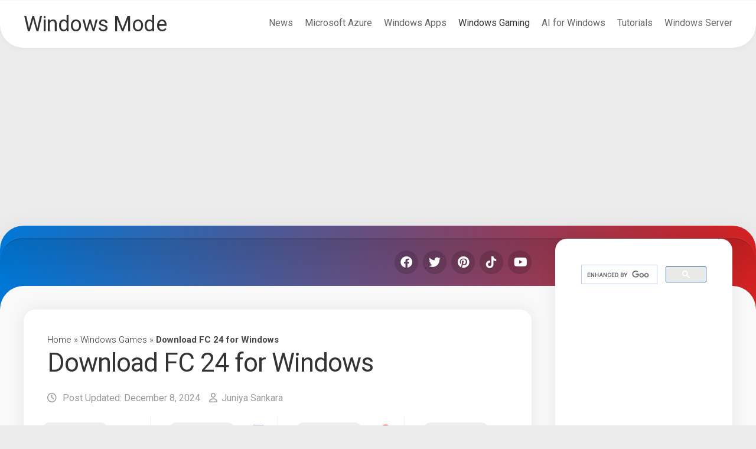

--- FILE ---
content_type: text/html; charset=UTF-8
request_url: https://www.windowsmode.com/download-fc-24-on-windows/
body_size: 128598
content:
<!DOCTYPE html> 
<html class="no-js" lang="en-US">

<head>
	<meta charset="UTF-8">
	<meta name="viewport" content="width=device-width, initial-scale=1.0">
	<link rel="profile" href="https://gmpg.org/xfn/11">
		
	<meta name='robots' content='index, follow, max-image-preview:large, max-snippet:-1, max-video-preview:-1' />
<script>document.documentElement.className = document.documentElement.className.replace("no-js","js");</script>

	<!-- This site is optimized with the Yoast SEO plugin v26.8 - https://yoast.com/product/yoast-seo-wordpress/ -->
	<title>Download FC 24 for Windows 11 - Windows Mode</title>
	<meta name="description" content="Download EA Sports FC 24 for Windows 11 and play as your favorite teams &amp; players like Mbappe, Messi, Bellingham, Ronaldo &amp; Haaland &amp; more." />
	<link rel="canonical" href="https://www.windowsmode.com/download-fc-24-on-windows/" />
	<meta property="og:locale" content="en_US" />
	<meta property="og:type" content="article" />
	<meta property="og:title" content="Download FC 24 for Windows 11 - Windows Mode" />
	<meta property="og:description" content="Download EA Sports FC 24 for Windows 11 and play as your favorite teams &amp; players like Mbappe, Messi, Bellingham, Ronaldo &amp; Haaland &amp; more." />
	<meta property="og:url" content="https://www.windowsmode.com/download-fc-24-on-windows/" />
	<meta property="og:site_name" content="Windows Mode" />
	<meta property="article:publisher" content="https://web.facebook.com/windowsmodedotcom" />
	<meta property="article:published_time" content="2023-09-29T18:15:47+00:00" />
	<meta property="article:modified_time" content="2024-12-08T13:34:52+00:00" />
	<meta property="og:image" content="https://www.windowsmode.com/wp-content/uploads/2023/09/EA-Sports-FC-24-official-header.jpg" />
	<meta property="og:image:width" content="460" />
	<meta property="og:image:height" content="215" />
	<meta property="og:image:type" content="image/jpeg" />
	<meta name="author" content="Juniya Sankara" />
	<meta name="twitter:card" content="summary_large_image" />
	<meta name="twitter:creator" content="@windowsmode" />
	<meta name="twitter:site" content="@windowsmode" />
	<meta name="twitter:label1" content="Written by" />
	<meta name="twitter:data1" content="Juniya Sankara" />
	<meta name="twitter:label2" content="Est. reading time" />
	<meta name="twitter:data2" content="4 minutes" />
	<script type="application/ld+json" class="yoast-schema-graph">{"@context":"https://schema.org","@graph":[{"@type":"Article","@id":"https://www.windowsmode.com/download-fc-24-on-windows/#article","isPartOf":{"@id":"https://www.windowsmode.com/download-fc-24-on-windows/"},"author":{"name":"Juniya Sankara","@id":"https://www.windowsmode.com/#/schema/person/c96bd5d3cf104229d9ff9343fa785b05"},"headline":"Download FC 24 for Windows","datePublished":"2023-09-29T18:15:47+00:00","dateModified":"2024-12-08T13:34:52+00:00","mainEntityOfPage":{"@id":"https://www.windowsmode.com/download-fc-24-on-windows/"},"wordCount":741,"commentCount":0,"publisher":{"@id":"https://www.windowsmode.com/#organization"},"image":{"@id":"https://www.windowsmode.com/download-fc-24-on-windows/#primaryimage"},"thumbnailUrl":"https://www.windowsmode.com/wp-content/uploads/2023/09/EA-Sports-FC-24-official-header.jpg","articleSection":["Windows Games"],"inLanguage":"en-US","potentialAction":[{"@type":"CommentAction","name":"Comment","target":["https://www.windowsmode.com/download-fc-24-on-windows/#respond"]}]},{"@type":"WebPage","@id":"https://www.windowsmode.com/download-fc-24-on-windows/","url":"https://www.windowsmode.com/download-fc-24-on-windows/","name":"Download FC 24 for Windows 11 - Windows Mode","isPartOf":{"@id":"https://www.windowsmode.com/#website"},"primaryImageOfPage":{"@id":"https://www.windowsmode.com/download-fc-24-on-windows/#primaryimage"},"image":{"@id":"https://www.windowsmode.com/download-fc-24-on-windows/#primaryimage"},"thumbnailUrl":"https://www.windowsmode.com/wp-content/uploads/2023/09/EA-Sports-FC-24-official-header.jpg","datePublished":"2023-09-29T18:15:47+00:00","dateModified":"2024-12-08T13:34:52+00:00","description":"Download EA Sports FC 24 for Windows 11 and play as your favorite teams & players like Mbappe, Messi, Bellingham, Ronaldo & Haaland & more.","breadcrumb":{"@id":"https://www.windowsmode.com/download-fc-24-on-windows/#breadcrumb"},"inLanguage":"en-US","potentialAction":[{"@type":"ReadAction","target":["https://www.windowsmode.com/download-fc-24-on-windows/"]}]},{"@type":"ImageObject","inLanguage":"en-US","@id":"https://www.windowsmode.com/download-fc-24-on-windows/#primaryimage","url":"https://www.windowsmode.com/wp-content/uploads/2023/09/EA-Sports-FC-24-official-header.jpg","contentUrl":"https://www.windowsmode.com/wp-content/uploads/2023/09/EA-Sports-FC-24-official-header.jpg","width":460,"height":215,"caption":"EA Sports FC 24 on WIndows"},{"@type":"BreadcrumbList","@id":"https://www.windowsmode.com/download-fc-24-on-windows/#breadcrumb","itemListElement":[{"@type":"ListItem","position":1,"name":"Home","item":"https://www.windowsmode.com/"},{"@type":"ListItem","position":2,"name":"Windows Games","item":"https://www.windowsmode.com/windows-games/"},{"@type":"ListItem","position":3,"name":"Download FC 24 for Windows"}]},{"@type":"WebSite","@id":"https://www.windowsmode.com/#website","url":"https://www.windowsmode.com/","name":"Windows Mode","description":"Windows 11 updates, games tutorials and apps for download","publisher":{"@id":"https://www.windowsmode.com/#organization"},"alternateName":"WM","potentialAction":[{"@type":"SearchAction","target":{"@type":"EntryPoint","urlTemplate":"https://www.windowsmode.com/?s={search_term_string}"},"query-input":{"@type":"PropertyValueSpecification","valueRequired":true,"valueName":"search_term_string"}}],"inLanguage":"en-US"},{"@type":"Organization","@id":"https://www.windowsmode.com/#organization","name":"Windows Mode","alternateName":"WindowsMode","url":"https://www.windowsmode.com/","logo":{"@type":"ImageObject","inLanguage":"en-US","@id":"https://www.windowsmode.com/#/schema/logo/image/","url":"https://www.windowsmode.com/wp-content/uploads/2025/12/WMode-final-logo.png","contentUrl":"https://www.windowsmode.com/wp-content/uploads/2025/12/WMode-final-logo.png","width":700,"height":700,"caption":"Windows Mode"},"image":{"@id":"https://www.windowsmode.com/#/schema/logo/image/"},"sameAs":["https://web.facebook.com/windowsmodedotcom","https://x.com/windowsmode"]},{"@type":"Person","@id":"https://www.windowsmode.com/#/schema/person/c96bd5d3cf104229d9ff9343fa785b05","name":"Juniya Sankara","image":{"@type":"ImageObject","inLanguage":"en-US","@id":"https://www.windowsmode.com/#/schema/person/image/","url":"https://www.windowsmode.com/wp-content/cache/thumbnails/2015/08/Vandal_Savage-96x96.png","contentUrl":"https://www.windowsmode.com/wp-content/cache/thumbnails/2015/08/Vandal_Savage-96x96.png","caption":"Juniya Sankara"},"description":"I love everything to do with Microsoft Windows, and the new Windows 11 is great so far. If it's not obvious, I love gaming, anime, anything to do with AI as I believe that is the future and I love to spend my time researching on how viruses and bacteria work in my personal lab. Oh, I also enjoy history and comics.","url":"https://www.windowsmode.com/author/juniya-sankara/"}]}</script>
	<!-- / Yoast SEO plugin. -->


<link rel='dns-prefetch' href='//fonts.googleapis.com' />
<link rel="alternate" type="application/rss+xml" title="Windows Mode &raquo; Feed" href="https://www.windowsmode.com/feed/" />
<link rel="alternate" title="oEmbed (JSON)" type="application/json+oembed" href="https://www.windowsmode.com/wp-json/oembed/1.0/embed?url=https%3A%2F%2Fwww.windowsmode.com%2Fdownload-fc-24-on-windows%2F" />
<link rel="alternate" title="oEmbed (XML)" type="text/xml+oembed" href="https://www.windowsmode.com/wp-json/oembed/1.0/embed?url=https%3A%2F%2Fwww.windowsmode.com%2Fdownload-fc-24-on-windows%2F&#038;format=xml" />
<style id='wp-img-auto-sizes-contain-inline-css' type='text/css'>
img:is([sizes=auto i],[sizes^="auto," i]){contain-intrinsic-size:3000px 1500px}
/*# sourceURL=wp-img-auto-sizes-contain-inline-css */
</style>
<link rel='stylesheet' id='ts-poll-block-css' href='https://www.windowsmode.com/wp-content/plugins/poll-wp/admin/css/block.css?ver=6.9' type='text/css' media='all' />
<link rel='stylesheet' id='jetpack_related-posts-css' href='https://www.windowsmode.com/wp-content/plugins/jetpack/modules/related-posts/related-posts.css?ver=20240116' type='text/css' media='all' />
<link rel='stylesheet' id='dashicons-css' href='https://www.windowsmode.com/wp-includes/css/dashicons.min.css?ver=6.9' type='text/css' media='all' />
<link rel='stylesheet' id='post-views-counter-frontend-css' href='https://www.windowsmode.com/wp-content/plugins/post-views-counter/css/frontend.css?ver=1.7.3' type='text/css' media='all' />
<style id='wp-emoji-styles-inline-css' type='text/css'>

	img.wp-smiley, img.emoji {
		display: inline !important;
		border: none !important;
		box-shadow: none !important;
		height: 1em !important;
		width: 1em !important;
		margin: 0 0.07em !important;
		vertical-align: -0.1em !important;
		background: none !important;
		padding: 0 !important;
	}
/*# sourceURL=wp-emoji-styles-inline-css */
</style>
<style id='wp-block-library-inline-css' type='text/css'>
:root{--wp-block-synced-color:#7a00df;--wp-block-synced-color--rgb:122,0,223;--wp-bound-block-color:var(--wp-block-synced-color);--wp-editor-canvas-background:#ddd;--wp-admin-theme-color:#007cba;--wp-admin-theme-color--rgb:0,124,186;--wp-admin-theme-color-darker-10:#006ba1;--wp-admin-theme-color-darker-10--rgb:0,107,160.5;--wp-admin-theme-color-darker-20:#005a87;--wp-admin-theme-color-darker-20--rgb:0,90,135;--wp-admin-border-width-focus:2px}@media (min-resolution:192dpi){:root{--wp-admin-border-width-focus:1.5px}}.wp-element-button{cursor:pointer}:root .has-very-light-gray-background-color{background-color:#eee}:root .has-very-dark-gray-background-color{background-color:#313131}:root .has-very-light-gray-color{color:#eee}:root .has-very-dark-gray-color{color:#313131}:root .has-vivid-green-cyan-to-vivid-cyan-blue-gradient-background{background:linear-gradient(135deg,#00d084,#0693e3)}:root .has-purple-crush-gradient-background{background:linear-gradient(135deg,#34e2e4,#4721fb 50%,#ab1dfe)}:root .has-hazy-dawn-gradient-background{background:linear-gradient(135deg,#faaca8,#dad0ec)}:root .has-subdued-olive-gradient-background{background:linear-gradient(135deg,#fafae1,#67a671)}:root .has-atomic-cream-gradient-background{background:linear-gradient(135deg,#fdd79a,#004a59)}:root .has-nightshade-gradient-background{background:linear-gradient(135deg,#330968,#31cdcf)}:root .has-midnight-gradient-background{background:linear-gradient(135deg,#020381,#2874fc)}:root{--wp--preset--font-size--normal:16px;--wp--preset--font-size--huge:42px}.has-regular-font-size{font-size:1em}.has-larger-font-size{font-size:2.625em}.has-normal-font-size{font-size:var(--wp--preset--font-size--normal)}.has-huge-font-size{font-size:var(--wp--preset--font-size--huge)}.has-text-align-center{text-align:center}.has-text-align-left{text-align:left}.has-text-align-right{text-align:right}.has-fit-text{white-space:nowrap!important}#end-resizable-editor-section{display:none}.aligncenter{clear:both}.items-justified-left{justify-content:flex-start}.items-justified-center{justify-content:center}.items-justified-right{justify-content:flex-end}.items-justified-space-between{justify-content:space-between}.screen-reader-text{border:0;clip-path:inset(50%);height:1px;margin:-1px;overflow:hidden;padding:0;position:absolute;width:1px;word-wrap:normal!important}.screen-reader-text:focus{background-color:#ddd;clip-path:none;color:#444;display:block;font-size:1em;height:auto;left:5px;line-height:normal;padding:15px 23px 14px;text-decoration:none;top:5px;width:auto;z-index:100000}html :where(.has-border-color){border-style:solid}html :where([style*=border-top-color]){border-top-style:solid}html :where([style*=border-right-color]){border-right-style:solid}html :where([style*=border-bottom-color]){border-bottom-style:solid}html :where([style*=border-left-color]){border-left-style:solid}html :where([style*=border-width]){border-style:solid}html :where([style*=border-top-width]){border-top-style:solid}html :where([style*=border-right-width]){border-right-style:solid}html :where([style*=border-bottom-width]){border-bottom-style:solid}html :where([style*=border-left-width]){border-left-style:solid}html :where(img[class*=wp-image-]){height:auto;max-width:100%}:where(figure){margin:0 0 1em}html :where(.is-position-sticky){--wp-admin--admin-bar--position-offset:var(--wp-admin--admin-bar--height,0px)}@media screen and (max-width:600px){html :where(.is-position-sticky){--wp-admin--admin-bar--position-offset:0px}}

/*# sourceURL=wp-block-library-inline-css */
</style><style id='wp-block-heading-inline-css' type='text/css'>
h1:where(.wp-block-heading).has-background,h2:where(.wp-block-heading).has-background,h3:where(.wp-block-heading).has-background,h4:where(.wp-block-heading).has-background,h5:where(.wp-block-heading).has-background,h6:where(.wp-block-heading).has-background{padding:1.25em 2.375em}h1.has-text-align-left[style*=writing-mode]:where([style*=vertical-lr]),h1.has-text-align-right[style*=writing-mode]:where([style*=vertical-rl]),h2.has-text-align-left[style*=writing-mode]:where([style*=vertical-lr]),h2.has-text-align-right[style*=writing-mode]:where([style*=vertical-rl]),h3.has-text-align-left[style*=writing-mode]:where([style*=vertical-lr]),h3.has-text-align-right[style*=writing-mode]:where([style*=vertical-rl]),h4.has-text-align-left[style*=writing-mode]:where([style*=vertical-lr]),h4.has-text-align-right[style*=writing-mode]:where([style*=vertical-rl]),h5.has-text-align-left[style*=writing-mode]:where([style*=vertical-lr]),h5.has-text-align-right[style*=writing-mode]:where([style*=vertical-rl]),h6.has-text-align-left[style*=writing-mode]:where([style*=vertical-lr]),h6.has-text-align-right[style*=writing-mode]:where([style*=vertical-rl]){rotate:180deg}
/*# sourceURL=https://www.windowsmode.com/wp-includes/blocks/heading/style.min.css */
</style>
<style id='wp-block-group-inline-css' type='text/css'>
.wp-block-group{box-sizing:border-box}:where(.wp-block-group.wp-block-group-is-layout-constrained){position:relative}
/*# sourceURL=https://www.windowsmode.com/wp-includes/blocks/group/style.min.css */
</style>
<style id='wp-block-paragraph-inline-css' type='text/css'>
.is-small-text{font-size:.875em}.is-regular-text{font-size:1em}.is-large-text{font-size:2.25em}.is-larger-text{font-size:3em}.has-drop-cap:not(:focus):first-letter{float:left;font-size:8.4em;font-style:normal;font-weight:100;line-height:.68;margin:.05em .1em 0 0;text-transform:uppercase}body.rtl .has-drop-cap:not(:focus):first-letter{float:none;margin-left:.1em}p.has-drop-cap.has-background{overflow:hidden}:root :where(p.has-background){padding:1.25em 2.375em}:where(p.has-text-color:not(.has-link-color)) a{color:inherit}p.has-text-align-left[style*="writing-mode:vertical-lr"],p.has-text-align-right[style*="writing-mode:vertical-rl"]{rotate:180deg}
/*# sourceURL=https://www.windowsmode.com/wp-includes/blocks/paragraph/style.min.css */
</style>
<style id='wp-block-separator-inline-css' type='text/css'>
@charset "UTF-8";.wp-block-separator{border:none;border-top:2px solid}:root :where(.wp-block-separator.is-style-dots){height:auto;line-height:1;text-align:center}:root :where(.wp-block-separator.is-style-dots):before{color:currentColor;content:"···";font-family:serif;font-size:1.5em;letter-spacing:2em;padding-left:2em}.wp-block-separator.is-style-dots{background:none!important;border:none!important}
/*# sourceURL=https://www.windowsmode.com/wp-includes/blocks/separator/style.min.css */
</style>
<style id='global-styles-inline-css' type='text/css'>
:root{--wp--preset--aspect-ratio--square: 1;--wp--preset--aspect-ratio--4-3: 4/3;--wp--preset--aspect-ratio--3-4: 3/4;--wp--preset--aspect-ratio--3-2: 3/2;--wp--preset--aspect-ratio--2-3: 2/3;--wp--preset--aspect-ratio--16-9: 16/9;--wp--preset--aspect-ratio--9-16: 9/16;--wp--preset--color--black: #000000;--wp--preset--color--cyan-bluish-gray: #abb8c3;--wp--preset--color--white: #ffffff;--wp--preset--color--pale-pink: #f78da7;--wp--preset--color--vivid-red: #cf2e2e;--wp--preset--color--luminous-vivid-orange: #ff6900;--wp--preset--color--luminous-vivid-amber: #fcb900;--wp--preset--color--light-green-cyan: #7bdcb5;--wp--preset--color--vivid-green-cyan: #00d084;--wp--preset--color--pale-cyan-blue: #8ed1fc;--wp--preset--color--vivid-cyan-blue: #0693e3;--wp--preset--color--vivid-purple: #9b51e0;--wp--preset--gradient--vivid-cyan-blue-to-vivid-purple: linear-gradient(135deg,rgb(6,147,227) 0%,rgb(155,81,224) 100%);--wp--preset--gradient--light-green-cyan-to-vivid-green-cyan: linear-gradient(135deg,rgb(122,220,180) 0%,rgb(0,208,130) 100%);--wp--preset--gradient--luminous-vivid-amber-to-luminous-vivid-orange: linear-gradient(135deg,rgb(252,185,0) 0%,rgb(255,105,0) 100%);--wp--preset--gradient--luminous-vivid-orange-to-vivid-red: linear-gradient(135deg,rgb(255,105,0) 0%,rgb(207,46,46) 100%);--wp--preset--gradient--very-light-gray-to-cyan-bluish-gray: linear-gradient(135deg,rgb(238,238,238) 0%,rgb(169,184,195) 100%);--wp--preset--gradient--cool-to-warm-spectrum: linear-gradient(135deg,rgb(74,234,220) 0%,rgb(151,120,209) 20%,rgb(207,42,186) 40%,rgb(238,44,130) 60%,rgb(251,105,98) 80%,rgb(254,248,76) 100%);--wp--preset--gradient--blush-light-purple: linear-gradient(135deg,rgb(255,206,236) 0%,rgb(152,150,240) 100%);--wp--preset--gradient--blush-bordeaux: linear-gradient(135deg,rgb(254,205,165) 0%,rgb(254,45,45) 50%,rgb(107,0,62) 100%);--wp--preset--gradient--luminous-dusk: linear-gradient(135deg,rgb(255,203,112) 0%,rgb(199,81,192) 50%,rgb(65,88,208) 100%);--wp--preset--gradient--pale-ocean: linear-gradient(135deg,rgb(255,245,203) 0%,rgb(182,227,212) 50%,rgb(51,167,181) 100%);--wp--preset--gradient--electric-grass: linear-gradient(135deg,rgb(202,248,128) 0%,rgb(113,206,126) 100%);--wp--preset--gradient--midnight: linear-gradient(135deg,rgb(2,3,129) 0%,rgb(40,116,252) 100%);--wp--preset--font-size--small: 13px;--wp--preset--font-size--medium: 20px;--wp--preset--font-size--large: 36px;--wp--preset--font-size--x-large: 42px;--wp--preset--spacing--20: 0.44rem;--wp--preset--spacing--30: 0.67rem;--wp--preset--spacing--40: 1rem;--wp--preset--spacing--50: 1.5rem;--wp--preset--spacing--60: 2.25rem;--wp--preset--spacing--70: 3.38rem;--wp--preset--spacing--80: 5.06rem;--wp--preset--shadow--natural: 6px 6px 9px rgba(0, 0, 0, 0.2);--wp--preset--shadow--deep: 12px 12px 50px rgba(0, 0, 0, 0.4);--wp--preset--shadow--sharp: 6px 6px 0px rgba(0, 0, 0, 0.2);--wp--preset--shadow--outlined: 6px 6px 0px -3px rgb(255, 255, 255), 6px 6px rgb(0, 0, 0);--wp--preset--shadow--crisp: 6px 6px 0px rgb(0, 0, 0);}:where(.is-layout-flex){gap: 0.5em;}:where(.is-layout-grid){gap: 0.5em;}body .is-layout-flex{display: flex;}.is-layout-flex{flex-wrap: wrap;align-items: center;}.is-layout-flex > :is(*, div){margin: 0;}body .is-layout-grid{display: grid;}.is-layout-grid > :is(*, div){margin: 0;}:where(.wp-block-columns.is-layout-flex){gap: 2em;}:where(.wp-block-columns.is-layout-grid){gap: 2em;}:where(.wp-block-post-template.is-layout-flex){gap: 1.25em;}:where(.wp-block-post-template.is-layout-grid){gap: 1.25em;}.has-black-color{color: var(--wp--preset--color--black) !important;}.has-cyan-bluish-gray-color{color: var(--wp--preset--color--cyan-bluish-gray) !important;}.has-white-color{color: var(--wp--preset--color--white) !important;}.has-pale-pink-color{color: var(--wp--preset--color--pale-pink) !important;}.has-vivid-red-color{color: var(--wp--preset--color--vivid-red) !important;}.has-luminous-vivid-orange-color{color: var(--wp--preset--color--luminous-vivid-orange) !important;}.has-luminous-vivid-amber-color{color: var(--wp--preset--color--luminous-vivid-amber) !important;}.has-light-green-cyan-color{color: var(--wp--preset--color--light-green-cyan) !important;}.has-vivid-green-cyan-color{color: var(--wp--preset--color--vivid-green-cyan) !important;}.has-pale-cyan-blue-color{color: var(--wp--preset--color--pale-cyan-blue) !important;}.has-vivid-cyan-blue-color{color: var(--wp--preset--color--vivid-cyan-blue) !important;}.has-vivid-purple-color{color: var(--wp--preset--color--vivid-purple) !important;}.has-black-background-color{background-color: var(--wp--preset--color--black) !important;}.has-cyan-bluish-gray-background-color{background-color: var(--wp--preset--color--cyan-bluish-gray) !important;}.has-white-background-color{background-color: var(--wp--preset--color--white) !important;}.has-pale-pink-background-color{background-color: var(--wp--preset--color--pale-pink) !important;}.has-vivid-red-background-color{background-color: var(--wp--preset--color--vivid-red) !important;}.has-luminous-vivid-orange-background-color{background-color: var(--wp--preset--color--luminous-vivid-orange) !important;}.has-luminous-vivid-amber-background-color{background-color: var(--wp--preset--color--luminous-vivid-amber) !important;}.has-light-green-cyan-background-color{background-color: var(--wp--preset--color--light-green-cyan) !important;}.has-vivid-green-cyan-background-color{background-color: var(--wp--preset--color--vivid-green-cyan) !important;}.has-pale-cyan-blue-background-color{background-color: var(--wp--preset--color--pale-cyan-blue) !important;}.has-vivid-cyan-blue-background-color{background-color: var(--wp--preset--color--vivid-cyan-blue) !important;}.has-vivid-purple-background-color{background-color: var(--wp--preset--color--vivid-purple) !important;}.has-black-border-color{border-color: var(--wp--preset--color--black) !important;}.has-cyan-bluish-gray-border-color{border-color: var(--wp--preset--color--cyan-bluish-gray) !important;}.has-white-border-color{border-color: var(--wp--preset--color--white) !important;}.has-pale-pink-border-color{border-color: var(--wp--preset--color--pale-pink) !important;}.has-vivid-red-border-color{border-color: var(--wp--preset--color--vivid-red) !important;}.has-luminous-vivid-orange-border-color{border-color: var(--wp--preset--color--luminous-vivid-orange) !important;}.has-luminous-vivid-amber-border-color{border-color: var(--wp--preset--color--luminous-vivid-amber) !important;}.has-light-green-cyan-border-color{border-color: var(--wp--preset--color--light-green-cyan) !important;}.has-vivid-green-cyan-border-color{border-color: var(--wp--preset--color--vivid-green-cyan) !important;}.has-pale-cyan-blue-border-color{border-color: var(--wp--preset--color--pale-cyan-blue) !important;}.has-vivid-cyan-blue-border-color{border-color: var(--wp--preset--color--vivid-cyan-blue) !important;}.has-vivid-purple-border-color{border-color: var(--wp--preset--color--vivid-purple) !important;}.has-vivid-cyan-blue-to-vivid-purple-gradient-background{background: var(--wp--preset--gradient--vivid-cyan-blue-to-vivid-purple) !important;}.has-light-green-cyan-to-vivid-green-cyan-gradient-background{background: var(--wp--preset--gradient--light-green-cyan-to-vivid-green-cyan) !important;}.has-luminous-vivid-amber-to-luminous-vivid-orange-gradient-background{background: var(--wp--preset--gradient--luminous-vivid-amber-to-luminous-vivid-orange) !important;}.has-luminous-vivid-orange-to-vivid-red-gradient-background{background: var(--wp--preset--gradient--luminous-vivid-orange-to-vivid-red) !important;}.has-very-light-gray-to-cyan-bluish-gray-gradient-background{background: var(--wp--preset--gradient--very-light-gray-to-cyan-bluish-gray) !important;}.has-cool-to-warm-spectrum-gradient-background{background: var(--wp--preset--gradient--cool-to-warm-spectrum) !important;}.has-blush-light-purple-gradient-background{background: var(--wp--preset--gradient--blush-light-purple) !important;}.has-blush-bordeaux-gradient-background{background: var(--wp--preset--gradient--blush-bordeaux) !important;}.has-luminous-dusk-gradient-background{background: var(--wp--preset--gradient--luminous-dusk) !important;}.has-pale-ocean-gradient-background{background: var(--wp--preset--gradient--pale-ocean) !important;}.has-electric-grass-gradient-background{background: var(--wp--preset--gradient--electric-grass) !important;}.has-midnight-gradient-background{background: var(--wp--preset--gradient--midnight) !important;}.has-small-font-size{font-size: var(--wp--preset--font-size--small) !important;}.has-medium-font-size{font-size: var(--wp--preset--font-size--medium) !important;}.has-large-font-size{font-size: var(--wp--preset--font-size--large) !important;}.has-x-large-font-size{font-size: var(--wp--preset--font-size--x-large) !important;}
/*# sourceURL=global-styles-inline-css */
</style>
<style id='core-block-supports-inline-css' type='text/css'>
.wp-container-core-group-is-layout-bcfe9290 > :where(:not(.alignleft):not(.alignright):not(.alignfull)){max-width:480px;margin-left:auto !important;margin-right:auto !important;}.wp-container-core-group-is-layout-bcfe9290 > .alignwide{max-width:480px;}.wp-container-core-group-is-layout-bcfe9290 .alignfull{max-width:none;}
/*# sourceURL=core-block-supports-inline-css */
</style>

<style id='classic-theme-styles-inline-css' type='text/css'>
/*! This file is auto-generated */
.wp-block-button__link{color:#fff;background-color:#32373c;border-radius:9999px;box-shadow:none;text-decoration:none;padding:calc(.667em + 2px) calc(1.333em + 2px);font-size:1.125em}.wp-block-file__button{background:#32373c;color:#fff;text-decoration:none}
/*# sourceURL=/wp-includes/css/classic-themes.min.css */
</style>
<link rel='stylesheet' id='ts-poll-public-css' href='https://www.windowsmode.com/wp-content/plugins/poll-wp/public/css/ts_poll-public.css?ver=2.5.5' type='text/css' media='all' />
<link rel='stylesheet' id='ts-poll-fonts-css' href='https://www.windowsmode.com/wp-content/plugins/poll-wp/fonts/ts_poll-fonts.css?ver=2.5.5' type='text/css' media='all' />
<link rel='stylesheet' id='wp_automatic_gallery_style-css' href='https://www.windowsmode.com/wp-content/plugins/wp-automatic/css/wp-automatic.css?ver=1.0.0' type='text/css' media='all' />
<link rel='stylesheet' id='ppress-frontend-css' href='https://www.windowsmode.com/wp-content/plugins/wp-user-avatar/assets/css/frontend.min.css?ver=4.16.9' type='text/css' media='all' />
<link rel='stylesheet' id='ppress-flatpickr-css' href='https://www.windowsmode.com/wp-content/plugins/wp-user-avatar/assets/flatpickr/flatpickr.min.css?ver=4.16.9' type='text/css' media='all' />
<link rel='stylesheet' id='ppress-select2-css' href='https://www.windowsmode.com/wp-content/plugins/wp-user-avatar/assets/select2/select2.min.css?ver=6.9' type='text/css' media='all' />
<link rel='stylesheet' id='ez-toc-css' href='https://www.windowsmode.com/wp-content/plugins/easy-table-of-contents/assets/css/screen.min.css?ver=2.0.80' type='text/css' media='all' />
<style id='ez-toc-inline-css' type='text/css'>
div#ez-toc-container .ez-toc-title {font-size: 120%;}div#ez-toc-container .ez-toc-title {font-weight: 500;}div#ez-toc-container ul li , div#ez-toc-container ul li a {font-size: 95%;}div#ez-toc-container ul li , div#ez-toc-container ul li a {font-weight: 500;}div#ez-toc-container nav ul ul li {font-size: 90%;}div#ez-toc-container {background: #fff;border: 1px solid #ddd;}div#ez-toc-container p.ez-toc-title , #ez-toc-container .ez_toc_custom_title_icon , #ez-toc-container .ez_toc_custom_toc_icon {color: #999;}div#ez-toc-container ul.ez-toc-list a {color: #428bca;}div#ez-toc-container ul.ez-toc-list a:hover {color: #2a6496;}div#ez-toc-container ul.ez-toc-list a:visited {color: #428bca;}.ez-toc-counter nav ul li a::before {color: ;}.ez-toc-box-title {font-weight: bold; margin-bottom: 10px; text-align: center; text-transform: uppercase; letter-spacing: 1px; color: #666; padding-bottom: 5px;position:absolute;top:-4%;left:5%;background-color: inherit;transition: top 0.3s ease;}.ez-toc-box-title.toc-closed {top:-25%;}
/*# sourceURL=ez-toc-inline-css */
</style>
<link rel='stylesheet' id='instorm-style-css' href='https://www.windowsmode.com/wp-content/themes/instorm/style.css?ver=6.9' type='text/css' media='all' />
<style id='instorm-style-inline-css' type='text/css'>
body { font-family: "Roboto", Arial, sans-serif; }

.single .entry-header,
.single .entry-footer,
.single .entry > *:not(.alignfull) { max-width: 849px; }
				

.page .entry-header,
.page .entry-footer,
.page .entry > *:not(.alignfull) { max-width: 849px; }
				

.wrap-content,
.post-comments,				
.alx-tabs-nav li.active a { background: linear-gradient(90deg, #0078d7 0%, #d42121 100%); }

.entry-list .entry-title a:hover,
.entry-meta li a,
.entry-header .entry-meta .entry-category a { background-image: linear-gradient(to left,#d42121,#0078d7); }

.post-comments > span:before { border-color: transparent #0078d7 transparent transparent; }
				

.wrap-content,
.post-comments,
.alx-tabs-nav li.active a { background: linear-gradient(90deg, #0078d7 0%, #d42121 100%); }

.entry-list .entry-title a:hover,
.entry-meta li a,
.entry-header .entry-meta .entry-category a { background-image: linear-gradient(to left,#d42121,#0078d7); }
				
.site-title a, .site-description { color: #blank; }

/*# sourceURL=instorm-style-inline-css */
</style>
<link rel='stylesheet' id='instorm-responsive-css' href='https://www.windowsmode.com/wp-content/themes/instorm/responsive.css?ver=6.9' type='text/css' media='all' />
<link rel='stylesheet' id='instorm-font-awesome-css' href='https://www.windowsmode.com/wp-content/themes/instorm/fonts/all.min.css?ver=6.9' type='text/css' media='all' />
<link crossorigin="anonymous" rel='stylesheet' id='roboto-css' href='//fonts.googleapis.com/css?family=Roboto%3A400%2C300italic%2C300%2C400italic%2C700&#038;subset=latin%2Clatin-ext&#038;ver=6.9' type='text/css' media='all' />
<link rel='stylesheet' id='jetpack-subscriptions-css' href='https://www.windowsmode.com/wp-content/plugins/jetpack/_inc/build/subscriptions/subscriptions.min.css?ver=15.4' type='text/css' media='all' />
<link rel='stylesheet' id='tablepress-default-css' href='https://www.windowsmode.com/wp-content/plugins/tablepress/css/build/default.css?ver=3.2.6' type='text/css' media='all' />
<link rel='stylesheet' id='sharedaddy-css' href='https://www.windowsmode.com/wp-content/plugins/jetpack/modules/sharedaddy/sharing.css?ver=15.4' type='text/css' media='all' />
<link rel='stylesheet' id='social-logos-css' href='https://www.windowsmode.com/wp-content/plugins/jetpack/_inc/social-logos/social-logos.min.css?ver=15.4' type='text/css' media='all' />
<script type="text/javascript" id="jetpack_related-posts-js-extra">
/* <![CDATA[ */
var related_posts_js_options = {"post_heading":"h4"};
//# sourceURL=jetpack_related-posts-js-extra
/* ]]> */
</script>
<script type="text/javascript" src="https://www.windowsmode.com/wp-content/plugins/jetpack/_inc/build/related-posts/related-posts.min.js?ver=20240116" id="jetpack_related-posts-js"></script>
<script type="text/javascript" src="https://www.windowsmode.com/wp-content/plugins/poll-wp/public/js/vue.js?ver=2.5.5" id="ts-poll-vue-js"></script>
<script type="text/javascript" src="https://www.windowsmode.com/wp-includes/js/jquery/jquery.min.js?ver=3.7.1" id="jquery-core-js"></script>
<script type="text/javascript" src="https://www.windowsmode.com/wp-includes/js/jquery/jquery-migrate.min.js?ver=3.4.1" id="jquery-migrate-js"></script>
<script type="text/javascript" id="ts-poll-public-js-extra">
/* <![CDATA[ */
var tsPollData = {"root_url":"https://www.windowsmode.com/wp-json/","nonce":"75e1b2a328"};
//# sourceURL=ts-poll-public-js-extra
/* ]]> */
</script>
<script type="text/javascript" src="https://www.windowsmode.com/wp-content/plugins/poll-wp/public/js/ts_poll-public.js?ver=2.5.5" id="ts-poll-public-js"></script>
<script type="text/javascript" src="https://www.windowsmode.com/wp-content/plugins/wp-automatic/js/main-front.js?ver=1.0.1" id="wp_automatic_gallery-js"></script>
<script type="text/javascript" src="https://www.windowsmode.com/wp-content/plugins/wp-user-avatar/assets/flatpickr/flatpickr.min.js?ver=4.16.9" id="ppress-flatpickr-js"></script>
<script type="text/javascript" src="https://www.windowsmode.com/wp-content/plugins/wp-user-avatar/assets/select2/select2.min.js?ver=4.16.9" id="ppress-select2-js"></script>
<script type="text/javascript" src="https://www.windowsmode.com/wp-content/themes/instorm/js/slick.min.js?ver=6.9" id="instorm-slick-js"></script>
        <style>
            .eaa-clean {
                padding: 0 !important;
                border: none !important;
            }

            .eaa-ad.alignleft {
                margin-right: 10px;
            }

            .eaa-ad.alignright {
                margin-left: 10px;
            }
            .eaa-ad.debug{
                background:peachpuff;
                border:solid 2px #FF0000;
                box-sizing: border-box;
            }

        </style>


		<link rel="https://api.w.org/" href="https://www.windowsmode.com/wp-json/" /><link rel="alternate" title="JSON" type="application/json" href="https://www.windowsmode.com/wp-json/wp/v2/posts/23420" /><link rel="EditURI" type="application/rsd+xml" title="RSD" href="https://www.windowsmode.com/xmlrpc.php?rsd" />
<meta name="generator" content="WordPress 6.9" />
<link rel='shortlink' href='https://www.windowsmode.com/?p=23420' />
<script async src="https://pagead2.googlesyndication.com/pagead/js/adsbygoogle.js?client=ca-pub-3242787921940977"
     crossorigin="anonymous"></script><link rel="amphtml" href="https://www.windowsmode.com/download-fc-24-on-windows/amp/"><link rel="icon" href="https://www.windowsmode.com/wp-content/cache/thumbnails/2015/08/cropped-windowsmodelogo-1-32x32.png" sizes="32x32" />
<link rel="icon" href="https://www.windowsmode.com/wp-content/cache/thumbnails/2015/08/cropped-windowsmodelogo-1-192x192.png" sizes="192x192" />
<link rel="apple-touch-icon" href="https://www.windowsmode.com/wp-content/cache/thumbnails/2015/08/cropped-windowsmodelogo-1-180x180.png" />
<meta name="msapplication-TileImage" content="https://www.windowsmode.com/wp-content/cache/thumbnails/2015/08/cropped-windowsmodelogo-1-270x270.png" />
		<style type="text/css" id="wp-custom-css">
			.myButton {
         width:50%;
	-moz-box-shadow:inset 0px 1px 0px 0px #0078d8;
	-webkit-box-shadow:inset 0px 1px 0px 0px #0078d8;
	box-shadow:inset 0px 1px 0px 0px #025eae;
	background:-webkit-gradient(linear, left top, left bottom, color-stop(0.05, #0078d8), color-stop(1, #025eae));
	background:-moz-linear-gradient(top, #0078d8 5%, #025eae 100%);
	background:-webkit-linear-gradient(top, #0078d8 5%, #025eae 100%);
	background:-o-linear-gradient(top, #0078d8 5%, #025eae 100%);
	background:-ms-linear-gradient(top, #0078d8 5%, #025eae 100%);
	background:linear-gradient(to bottom, #0078d8 5%, #025eae 100%);
	filter:progid:DXImageTransform.Microsoft.gradient(startColorstr='#0078d8', endColorstr='#025eae',GradientType=0);
	background-color:#0078d8;
	border:1px solid #025eae;
	display:inline-block;
	cursor:pointer;
	color:#ffffff;
	font-family:Verdana;
	font-size:13px;
	font-weight:bold;
	padding:8px 13px;
	text-decoration:none;
}
.myButton:hover {
	background:-webkit-gradient(linear, left top, left bottom, color-stop(0.05, #025eae), color-stop(1, #0078d8));
	background:-moz-linear-gradient(top, #025eae 5%, #0078d8 100%);
	background:-webkit-linear-gradient(top, #025eae 5%, #0078d8 100%);
	background:-o-linear-gradient(top, #025eae 5%, #0078d8 100%);
	background:-ms-linear-gradient(top, #025eae 5%, #0078d8 100%);
	background:linear-gradient(to bottom, #025eae 5%, #0078d8 100%);
	filter:progid:DXImageTransform.Microsoft.gradient(startColorstr='#025eae', endColorstr='#0078d8',GradientType=0);
	background-color:#025eae;
}
.myButton:active {
	position:relative;
	top:1px;
}
.entry-meta .entry-category { display: none; }
.entry.excerpt {
    font-size: 1em;
    color: #000;
}
.entry-title a:hover {
    text-decoration: underline !important;
}
.entry-header .entry-title {
    font-weight: 400;
    font-size: 44px;
    line-height: 1.3em;
    letter-spacing: -1px;
    margin-bottom: 20px;
    margin-right: -20px;
}
.entry-list .entry-excerpt {
    color: #000;
}
.entry code, .entry pre {
	font-size: 20px;
}
/* Main category description styling */
.category-description-box {
  font-size: 18px;
  line-height: 1.6;
  color: #333;
  border: 2px dashed #ccc;
  padding: 20px;
  background-color: #f9f9f9;
  border-radius: 8px;
  box-shadow: 0 2px 6px rgba(0, 0, 0, 0.05);
}

/* Fix for lists and spacing */
.category-description-box ul {
  padding-left: 20px;
  margin: 15px 0;
  list-style-type: disc;
}

.category-description-box li {
  margin-bottom: 10px;
}

/* Headings styling */
.category-description-box h2 {
  color: #0067b8;
  margin: 25px 0 15px 0;
  font-size: 28px;
}

.category-description-box h3 {
  color: #0067b8;
  margin: 20px 0 10px 0;
  font-size: 22px;
}

/* Paragraph spacing */
.category-description-box p {
  margin-bottom: 15px;
}

/* Strong text styling */
.category-description-box strong {
  color: #0067b8;
  font-weight: 600;
}
.pdf-download-button {
    display: inline-block;
    padding: 10px 20px;
    background-color: #0078d4;
    color: white;
    text-align: center;
    text-decoration: none;
    font-family: Arial, sans-serif;
    font-size: 16px;
    border-radius: 5px;
    border: none;
    cursor: pointer;
    transition: background-color 0.3s ease;
}

.pdf-download-button:hover {
    background-color: #106ebe;
}		</style>
		<style id="kirki-inline-styles"></style><style id='jetpack-block-subscriptions-inline-css' type='text/css'>
.is-style-compact .is-not-subscriber .wp-block-button__link,.is-style-compact .is-not-subscriber .wp-block-jetpack-subscriptions__button{border-end-start-radius:0!important;border-start-start-radius:0!important;margin-inline-start:0!important}.is-style-compact .is-not-subscriber .components-text-control__input,.is-style-compact .is-not-subscriber p#subscribe-email input[type=email]{border-end-end-radius:0!important;border-start-end-radius:0!important}.is-style-compact:not(.wp-block-jetpack-subscriptions__use-newline) .components-text-control__input{border-inline-end-width:0!important}.wp-block-jetpack-subscriptions.wp-block-jetpack-subscriptions__supports-newline .wp-block-jetpack-subscriptions__form-container{display:flex;flex-direction:column}.wp-block-jetpack-subscriptions.wp-block-jetpack-subscriptions__supports-newline:not(.wp-block-jetpack-subscriptions__use-newline) .is-not-subscriber .wp-block-jetpack-subscriptions__form-elements{align-items:flex-start;display:flex}.wp-block-jetpack-subscriptions.wp-block-jetpack-subscriptions__supports-newline:not(.wp-block-jetpack-subscriptions__use-newline) p#subscribe-submit{display:flex;justify-content:center}.wp-block-jetpack-subscriptions.wp-block-jetpack-subscriptions__supports-newline .wp-block-jetpack-subscriptions__form .wp-block-jetpack-subscriptions__button,.wp-block-jetpack-subscriptions.wp-block-jetpack-subscriptions__supports-newline .wp-block-jetpack-subscriptions__form .wp-block-jetpack-subscriptions__textfield .components-text-control__input,.wp-block-jetpack-subscriptions.wp-block-jetpack-subscriptions__supports-newline .wp-block-jetpack-subscriptions__form button,.wp-block-jetpack-subscriptions.wp-block-jetpack-subscriptions__supports-newline .wp-block-jetpack-subscriptions__form input[type=email],.wp-block-jetpack-subscriptions.wp-block-jetpack-subscriptions__supports-newline form .wp-block-jetpack-subscriptions__button,.wp-block-jetpack-subscriptions.wp-block-jetpack-subscriptions__supports-newline form .wp-block-jetpack-subscriptions__textfield .components-text-control__input,.wp-block-jetpack-subscriptions.wp-block-jetpack-subscriptions__supports-newline form button,.wp-block-jetpack-subscriptions.wp-block-jetpack-subscriptions__supports-newline form input[type=email]{box-sizing:border-box;cursor:pointer;line-height:1.3;min-width:auto!important;white-space:nowrap!important}.wp-block-jetpack-subscriptions.wp-block-jetpack-subscriptions__supports-newline .wp-block-jetpack-subscriptions__form input[type=email]::placeholder,.wp-block-jetpack-subscriptions.wp-block-jetpack-subscriptions__supports-newline .wp-block-jetpack-subscriptions__form input[type=email]:disabled,.wp-block-jetpack-subscriptions.wp-block-jetpack-subscriptions__supports-newline form input[type=email]::placeholder,.wp-block-jetpack-subscriptions.wp-block-jetpack-subscriptions__supports-newline form input[type=email]:disabled{color:currentColor;opacity:.5}.wp-block-jetpack-subscriptions.wp-block-jetpack-subscriptions__supports-newline .wp-block-jetpack-subscriptions__form .wp-block-jetpack-subscriptions__button,.wp-block-jetpack-subscriptions.wp-block-jetpack-subscriptions__supports-newline .wp-block-jetpack-subscriptions__form button,.wp-block-jetpack-subscriptions.wp-block-jetpack-subscriptions__supports-newline form .wp-block-jetpack-subscriptions__button,.wp-block-jetpack-subscriptions.wp-block-jetpack-subscriptions__supports-newline form button{border-color:#0000;border-style:solid}.wp-block-jetpack-subscriptions.wp-block-jetpack-subscriptions__supports-newline .wp-block-jetpack-subscriptions__form .wp-block-jetpack-subscriptions__textfield,.wp-block-jetpack-subscriptions.wp-block-jetpack-subscriptions__supports-newline .wp-block-jetpack-subscriptions__form p#subscribe-email,.wp-block-jetpack-subscriptions.wp-block-jetpack-subscriptions__supports-newline form .wp-block-jetpack-subscriptions__textfield,.wp-block-jetpack-subscriptions.wp-block-jetpack-subscriptions__supports-newline form p#subscribe-email{background:#0000;flex-grow:1}.wp-block-jetpack-subscriptions.wp-block-jetpack-subscriptions__supports-newline .wp-block-jetpack-subscriptions__form .wp-block-jetpack-subscriptions__textfield .components-base-control__field,.wp-block-jetpack-subscriptions.wp-block-jetpack-subscriptions__supports-newline .wp-block-jetpack-subscriptions__form .wp-block-jetpack-subscriptions__textfield .components-text-control__input,.wp-block-jetpack-subscriptions.wp-block-jetpack-subscriptions__supports-newline .wp-block-jetpack-subscriptions__form .wp-block-jetpack-subscriptions__textfield input[type=email],.wp-block-jetpack-subscriptions.wp-block-jetpack-subscriptions__supports-newline .wp-block-jetpack-subscriptions__form p#subscribe-email .components-base-control__field,.wp-block-jetpack-subscriptions.wp-block-jetpack-subscriptions__supports-newline .wp-block-jetpack-subscriptions__form p#subscribe-email .components-text-control__input,.wp-block-jetpack-subscriptions.wp-block-jetpack-subscriptions__supports-newline .wp-block-jetpack-subscriptions__form p#subscribe-email input[type=email],.wp-block-jetpack-subscriptions.wp-block-jetpack-subscriptions__supports-newline form .wp-block-jetpack-subscriptions__textfield .components-base-control__field,.wp-block-jetpack-subscriptions.wp-block-jetpack-subscriptions__supports-newline form .wp-block-jetpack-subscriptions__textfield .components-text-control__input,.wp-block-jetpack-subscriptions.wp-block-jetpack-subscriptions__supports-newline form .wp-block-jetpack-subscriptions__textfield input[type=email],.wp-block-jetpack-subscriptions.wp-block-jetpack-subscriptions__supports-newline form p#subscribe-email .components-base-control__field,.wp-block-jetpack-subscriptions.wp-block-jetpack-subscriptions__supports-newline form p#subscribe-email .components-text-control__input,.wp-block-jetpack-subscriptions.wp-block-jetpack-subscriptions__supports-newline form p#subscribe-email input[type=email]{height:auto;margin:0;width:100%}.wp-block-jetpack-subscriptions.wp-block-jetpack-subscriptions__supports-newline .wp-block-jetpack-subscriptions__form p#subscribe-email,.wp-block-jetpack-subscriptions.wp-block-jetpack-subscriptions__supports-newline .wp-block-jetpack-subscriptions__form p#subscribe-submit,.wp-block-jetpack-subscriptions.wp-block-jetpack-subscriptions__supports-newline form p#subscribe-email,.wp-block-jetpack-subscriptions.wp-block-jetpack-subscriptions__supports-newline form p#subscribe-submit{line-height:0;margin:0;padding:0}.wp-block-jetpack-subscriptions.wp-block-jetpack-subscriptions__supports-newline.wp-block-jetpack-subscriptions__show-subs .wp-block-jetpack-subscriptions__subscount{font-size:16px;margin:8px 0;text-align:end}.wp-block-jetpack-subscriptions.wp-block-jetpack-subscriptions__supports-newline.wp-block-jetpack-subscriptions__use-newline .wp-block-jetpack-subscriptions__form-elements{display:block}.wp-block-jetpack-subscriptions.wp-block-jetpack-subscriptions__supports-newline.wp-block-jetpack-subscriptions__use-newline .wp-block-jetpack-subscriptions__button,.wp-block-jetpack-subscriptions.wp-block-jetpack-subscriptions__supports-newline.wp-block-jetpack-subscriptions__use-newline button{display:inline-block;max-width:100%}.wp-block-jetpack-subscriptions.wp-block-jetpack-subscriptions__supports-newline.wp-block-jetpack-subscriptions__use-newline .wp-block-jetpack-subscriptions__subscount{text-align:start}#subscribe-submit.is-link{text-align:center;width:auto!important}#subscribe-submit.is-link a{margin-left:0!important;margin-top:0!important;width:auto!important}@keyframes jetpack-memberships_button__spinner-animation{to{transform:rotate(1turn)}}.jetpack-memberships-spinner{display:none;height:1em;margin:0 0 0 5px;width:1em}.jetpack-memberships-spinner svg{height:100%;margin-bottom:-2px;width:100%}.jetpack-memberships-spinner-rotating{animation:jetpack-memberships_button__spinner-animation .75s linear infinite;transform-origin:center}.is-loading .jetpack-memberships-spinner{display:inline-block}body.jetpack-memberships-modal-open{overflow:hidden}dialog.jetpack-memberships-modal{opacity:1}dialog.jetpack-memberships-modal,dialog.jetpack-memberships-modal iframe{background:#0000;border:0;bottom:0;box-shadow:none;height:100%;left:0;margin:0;padding:0;position:fixed;right:0;top:0;width:100%}dialog.jetpack-memberships-modal::backdrop{background-color:#000;opacity:.7;transition:opacity .2s ease-out}dialog.jetpack-memberships-modal.is-loading,dialog.jetpack-memberships-modal.is-loading::backdrop{opacity:0}
/*# sourceURL=https://www.windowsmode.com/wp-content/plugins/jetpack/_inc/blocks/subscriptions/view.css?minify=false */
</style>
</head>

<body class="wp-singular post-template-default single single-post postid-23420 single-format-standard wp-theme-instorm col-2cl full-width logged-out">


<a class="skip-link screen-reader-text" href="#page">Skip to content</a>

<div id="wrapper">
	
	<div id="header-sticky">
		<header id="header" class="hide-on-scroll-down nav-menu-dropdown-left">

			<div class="group">
				<p class="site-title"><a href="https://www.windowsmode.com/" rel="home">Windows Mode</a></p>
								
								
									<div id="wrap-nav-header" class="wrap-nav">
								<nav id="nav-header-nav" class="main-navigation nav-menu">
			<button class="menu-toggle" aria-controls="primary-menu" aria-expanded="false">
				<span class="screen-reader-text">Expand Menu</span><div class="menu-toggle-icon"><span></span><span></span><span></span></div>			</button>
			<div class="menu-top-menu-container"><ul id="nav-header" class="menu"><li id="menu-item-9" class="menu-item menu-item-type-taxonomy menu-item-object-category menu-item-9"><span class="menu-item-wrapper"><a href="https://www.windowsmode.com/news/" title="Latest Windows 11 news &#038; Microsoft updates">News</a></span></li>
<li id="menu-item-13258" class="menu-item menu-item-type-taxonomy menu-item-object-category menu-item-13258"><span class="menu-item-wrapper"><a href="https://www.windowsmode.com/microsoft-azure/" title="Azure cloud, Active Directory &#038; virtualization">Microsoft Azure</a></span></li>
<li id="menu-item-13" class="menu-item menu-item-type-taxonomy menu-item-object-category menu-item-13"><span class="menu-item-wrapper"><a href="https://www.windowsmode.com/windows-apps/" title="Download Windows apps &#038; productivity tools">Windows Apps</a></span></li>
<li id="menu-item-14" class="menu-item menu-item-type-taxonomy menu-item-object-category current-post-ancestor current-menu-parent current-post-parent menu-item-14"><span class="menu-item-wrapper"><a href="https://www.windowsmode.com/windows-games/" title="PC gaming guides, downloads &#038; performance tips"><span class="screen-reader-text">Current Page Parent </span>Windows Gaming</a></span></li>
<li id="menu-item-41870" class="menu-item menu-item-type-taxonomy menu-item-object-category menu-item-41870"><span class="menu-item-wrapper"><a href="https://www.windowsmode.com/ai-for-windows/" title="Best AI tools, Copilot guides &#038; NPU software">AI for Windows</a></span></li>
<li id="menu-item-18" class="menu-item menu-item-type-taxonomy menu-item-object-category menu-item-18"><span class="menu-item-wrapper"><a href="https://www.windowsmode.com/tutorials/" title="Windows 11/10 guides, tips &#038; troubleshooting">Tutorials</a></span></li>
<li id="menu-item-17" class="menu-item menu-item-type-taxonomy menu-item-object-category menu-item-17"><span class="menu-item-wrapper"><a href="https://www.windowsmode.com/windows-server/" title="Administration guides and enterprise setup">Windows Server</a></span></li>
</ul></div>		</nav>
							</div>
								
								
			</div>
		</header><!--/#header-->
	</div><!--/#header-sticky-->
									<center><script async src="//pagead2.googlesyndication.com/pagead/js/adsbygoogle.js"></script>
<!-- WMode-AutoSize-Top-All-Pages -->
<ins class="adsbygoogle"
     style="display:block"
     data-ad-client="ca-pub-3242787921940977"
     data-ad-slot="1425138965"
     data-ad-format="auto"></ins>
<script>
(adsbygoogle = window.adsbygoogle || []).push({});
</script></center>
	<div class="wrap-content">
		<div class="wrap-content-top group">
										<ul class="social-links"><li><a rel="nofollow" class="social-tooltip" title="Facebook" href="https://www.facebook.com/windowsmodedotcom" target="_blank"><i class="fab fa-facebook" ></i></a></li><li><a rel="nofollow" class="social-tooltip" title="Twitter" href="https://twitter.com/windowsmode" target="_blank"><i class="fab fa-twitter" ></i></a></li><li><a rel="nofollow" class="social-tooltip" title="Pinterest" href="http://www.pinterest.com/windowsmodesite" target="_blank"><i class="fab fa-pinterest" ></i></a></li><li><a rel="nofollow" class="social-tooltip" title="TikTok" href="https://www.tiktok.com/@windowsmode.com" target="_blank"><i class="fab fa-tiktok" ></i></a></li><li><a rel="nofollow" class="social-tooltip" title="YouTube" href="https://www.youtube.com/@WindowsModedotcom" target="_blank"><i class="fab fa-youtube" ></i></a></li></ul>					</div>
		<div class="wrap-content-inner">
	
		
			<div class="main" id="page">
				<div class="main-inner group">
<div class="content">
	
			<article id="post-23420" class="post-23420 post type-post status-publish format-standard has-post-thumbnail hentry category-windows-games">	
			
			<div class="post-wrapper group">
				<header class="entry-header group">
					<p id="breadcrumbs"><span><span><a href="https://www.windowsmode.com/">Home</a></span> » <span><a href="https://www.windowsmode.com/windows-games/">Windows Games</a></span> » <span class="breadcrumb_last" aria-current="page"><strong>Download FC 24 for Windows</strong></span></span></p>					<h1 class="entry-title">Download FC 24 for Windows</h1>
					<div class="entry-meta">
						<span class="entry-date"><i class="far fa-clock"></i> Post Updated: December 8, 2024</span>
						<span class="entry-author"><i class="far fa-user"></i><a href="https://www.windowsmode.com/author/juniya-sankara/" title="Posts by Juniya Sankara" rel="author">Juniya Sankara</a></span>
					</div>
					
										
				</header>
				
				<div class="entry-media">
									</div>
				
	<div class="sharrre-container sharrre-header group">
		<span>Share</span>
		<div id="twitter" class="sharrre">
			<a class="box group" href="https://twitter.com/intent/tweet?url=https://www.windowsmode.com/download-fc-24-on-windows/&text=Download FC 24 for Windows" title="Share on X">
				<div class="count"><i class="fas fa-plus"></i></div><div class="share"><i class="fab fa-x-twitter"></i></div>
			</a>
		</div>
		<div id="facebook" class="sharrre">
			<a class="box group" href="https://www.facebook.com/sharer/sharer.php?u=https://www.windowsmode.com/download-fc-24-on-windows/" title="Share on Facebook">
				<div class="count"><i class="fas fa-plus"></i></div><div class="share"><i class="fab fa-facebook-square"></i></div>
			</a>
		</div>
		<div id="pinterest" class="sharrre">
			<a class="box group" href="https://pinterest.com/pin/create/button/?url=https://www.windowsmode.com/download-fc-24-on-windows/&media=&description=Download FC 24 for Windows" title="Share on Pinterest">
				<div class="count"><i class="fas fa-plus"></i></div><div class="share"><i class="fab fa-pinterest"></i></div>
			</a>
		</div>
		<div id="linkedin" class="sharrre">
			<a class="box group" href="https://www.linkedin.com/shareArticle?mini=true&url=https://www.windowsmode.com/download-fc-24-on-windows/" title="Share on LinkedIn">
				<div class="count"><i class="fas fa-plus"></i></div><div class="share"><i class="fab fa-linkedin"></i></div>
			</a>
		</div>
	</div><!--/.sharrre-container-->
	
					
				<div class="entry-content">
					<div class="entry themeform">	
						<div class="winp-text-snippet-container"><p style="font-size: 11px;"><em>Readers like you help support Windows Mode. When you make a purchase using links on our site, we may earn an affiliate commission. All opinions remain my own.</em></p><div id="eaa_post_after_first_p" class="eaa-wrapper eaa_post_after_first_p eaa_desktop"><div class="eaa-ad  " style=""><script async src="//pagead2.googlesyndication.com/pagead/js/adsbygoogle.js"></script>
<!-- WMode-AutoSize-Top-All-Pages -->
<ins class="adsbygoogle"
     style="display:block"
     data-ad-client="ca-pub-3242787921940977"
     data-ad-slot="1425138965"
     data-ad-format="auto"></ins>
<script>
(adsbygoogle = window.adsbygoogle || []).push({});
</script></div></div></div><p>&nbsp;</p>
<div id="attachment_23426" class="wp-caption aligncenter" style="width: 460px"><img fetchpriority="high" decoding="async" class="wp-image-23426 size-full" title="Ea sports fc 24 official header" src="https://www.windowsmode.com/wp-content/uploads/2023/09/EA-Sports-FC-24-official-header.jpg" alt="Ea sports fc 24 official header" width="460" height="215" /><span class="wp-caption-text">EA Sports FC 24 on WIndows</span></div>
<p>Hello everyone, you can download FC 24 for Windows 11 and play the popular football/soccer simulation once again but now under a new name as Fifa and EA Sports have decided to go their separate ways. Meaning the game will now be known as FC 24 or <a href="https://www.cbsnews.com/news/fifa-soccer-video-game-ea-sports-license/#:~:text=The%20FIFA%20soccer%20video%20game,FIFA%20ends%20later%20this%20year." target="_blank" rel="noopener">EA Sports FC 24</a> for the full title that I think will soon be shortened once people get used to calling Fifa games, &#8220;FC&#8221;.</p>
<p>Today we will highlight some reasons why I think you should go ahead and give this game a chance. It&#8217;s no secret I love sports game, from <a href="https://www.windowsmode.com/download-madden-nfl-24-for-windows/">Madden</a> to <a href="https://www.windowsmode.com/download-nba-2k24-for-windows/">NBA 2K</a>, I love them, I also play EA&#8217;s NHL games on my <a href="https://www.xbox.com/en-US/consoles/xbox-series-s" target="_blank" rel="nofollow noopener">XBox S console</a> whenever I am free.</p>
<p>So once this game came out, you know I had to get it and i&#8217;ll be the first to admit that even though this game isn&#8217;t the biggest upgrade from Fifa 23, <strong>I love the new idea of introducing PlayStyles</strong> which are a refreshing addition to the gameplay dynamics.</p>
<p>PlayStyles allow you to customize your player&#8217;s abilities and traits according to your own preferences, which adds a layer of personal touch and strategic depth to the game.</p>
<p>This feature resonates with the idea of evolving the player&#8217;s character alongside your own journey, making every match feel more engaging and personal.</p>
<p>This to me was probably the biggest addition to the game as so far, I am loving it when it&#8217;s enabled for my star players like Mbappe.</p>
<p>PlayStyles are a great way to make FC 24 more realistic and engaging. For example, Kylian Mbappé&#8217;s PlayStyle is &#8220;Lightning Pace,&#8221; which means he&#8217;s incredibly fast and can accelerate quickly. Lionel Messi&#8217;s PlayStyle is &#8220;Dazzling Dribbling,&#8221; which means he&#8217;s very skilled at dribbling past defenders.</p>
<p>And Cristiano Ronaldo&#8217;s PlayStyle is &#8220;Aerial Threat,&#8221; which means he&#8217;s very good at scoring headers. You can also use these different styles on other positions like goalkeepers, defenders and custom players that you make yourself.</p>
<p>Let us know in the comments what you think about this game when you decide to try it.</p>
<div id="ez-toc-container" class="ez-toc-v2_0_80 counter-hierarchy ez-toc-counter ez-toc-custom ez-toc-container-direction">
<div class="ez-toc-title-container">
<p class="ez-toc-title" style="cursor:inherit">Table of Contents</p>
<span class="ez-toc-title-toggle"><a href="#" class="ez-toc-pull-right ez-toc-btn ez-toc-btn-xs ez-toc-btn-default ez-toc-toggle" aria-label="Toggle Table of Content"><span class="ez-toc-js-icon-con"><span class=""><span class="eztoc-hide" style="display:none;">Toggle</span><span class="ez-toc-icon-toggle-span"><svg style="fill: #999;color:#999" xmlns="http://www.w3.org/2000/svg" class="list-377408" width="20px" height="20px" viewBox="0 0 24 24" fill="none"><path d="M6 6H4v2h2V6zm14 0H8v2h12V6zM4 11h2v2H4v-2zm16 0H8v2h12v-2zM4 16h2v2H4v-2zm16 0H8v2h12v-2z" fill="currentColor"></path></svg><svg style="fill: #999;color:#999" class="arrow-unsorted-368013" xmlns="http://www.w3.org/2000/svg" width="10px" height="10px" viewBox="0 0 24 24" version="1.2" baseProfile="tiny"><path d="M18.2 9.3l-6.2-6.3-6.2 6.3c-.2.2-.3.4-.3.7s.1.5.3.7c.2.2.4.3.7.3h11c.3 0 .5-.1.7-.3.2-.2.3-.5.3-.7s-.1-.5-.3-.7zM5.8 14.7l6.2 6.3 6.2-6.3c.2-.2.3-.5.3-.7s-.1-.5-.3-.7c-.2-.2-.4-.3-.7-.3h-11c-.3 0-.5.1-.7.3-.2.2-.3.5-.3.7s.1.5.3.7z"/></svg></span></span></span></a></span></div>
<nav><ul class='ez-toc-list ez-toc-list-level-1 eztoc-toggle-hide-by-default' ><li class='ez-toc-page-1 ez-toc-heading-level-2'><a class="ez-toc-link ez-toc-heading-1" href="#Install_FC_24_on_Windows" >Install FC 24 on Windows</a></li><li class='ez-toc-page-1 ez-toc-heading-level-2'><a class="ez-toc-link ez-toc-heading-2" href="#What_is_EA_Sports_FC_24_game_about" >What is EA Sports FC 24 game about?</a><ul class='ez-toc-list-level-3' ><li class='ez-toc-heading-level-3'><a class="ez-toc-link ez-toc-heading-3" href="#FC_24_Gameplay_Video" >FC 24 Gameplay Video</a></li><li class='ez-toc-page-1 ez-toc-heading-level-3'><a class="ez-toc-link ez-toc-heading-4" href="#FC_24_Gameplay_Screenshots" >FC 24 Gameplay Screenshots</a><ul class='ez-toc-list-level-4' ><li class='ez-toc-heading-level-4'><a class="ez-toc-link ez-toc-heading-5" href="#FC_24_Gameplay_PC_Requirements" >FC 24 Gameplay PC Requirements</a></li></ul></li><li class='ez-toc-page-1 ez-toc-heading-level-3'><a class="ez-toc-link ez-toc-heading-6" href="#Related_Posts" >Related Posts</a></li><li class='ez-toc-page-1 ez-toc-heading-level-3'><a class="ez-toc-link ez-toc-heading-7" href="#Discover_more_from_Windows_Mode" >Discover more from Windows Mode</a></li></ul></li></ul></nav></div>
<h2 style="text-align: center;"><span class="ez-toc-section" id="Install_FC_24_on_Windows"></span>Install FC 24 on Windows<span class="ez-toc-section-end"></span></h2>
<p style="text-align: center;"><a href="https://www.xbox.com/en-US/games/ea-sports-fc-24" target="_blank" rel="nofollow noopener">Download FC 24 on Windows via Microsoft Store</a></p>
<p style="text-align: center;"><a href="https://store.steampowered.com/app/2195250/EA_SPORTS_FC_24/" target="_blank" rel="noopener">Download FC 24 on Windows via Steam</a></p>
<h2 style="text-align: center;"><span class="ez-toc-section" id="What_is_EA_Sports_FC_24_game_about"></span>What is EA Sports FC 24 game about?<span class="ez-toc-section-end"></span></h2>
<p><strong>EA Sports FC 24</strong> is a football video game that works on your Windows 10 or Windows 11 PCs. The game allows players to experience the most realistic and immersive football simulation ever created.</p>
<p>It features a number of new features and gameplay improvements, including a new motion capture animation system that brings hundreds of new animations to the game, signature skills for certain players that unlock particular abilities on-field, and a new system for improving and customising players in Ultimate Team.</p>
<p>In addition to these new features, EA Sports FC 24 also features all of the popular game modes that fans have come to expect from the series, including Career Mode, FIFA Ultimate Team, Pro Clubs, and Kick-Off.</p>
<p><strong>EA Sports FC 24 Features:</strong></p>
<ul data-sourcepos="5:1-9:0">
<li data-sourcepos="5:1-5:181"><strong>HyperMotionV:</strong> A new motion capture animation system that brings hundreds of new animations to the game, including more realistic player movement, collisions, and interactions.</li>
<li data-sourcepos="6:1-6:208"><strong>PlayStyles:</strong> Signature skills given to certain players that unlock particular abilities on-field. For example, some players may have PlayStyles that make them better at headers, free kicks, or dribbling.</li>
<li data-sourcepos="7:1-7:341"><strong>Ultimate Team Evolutions:</strong> A new system that allows players to improve and customise players from their <span class="citation-0 citation-end-0">Club. You can take your favourite lower-rated players from any Club and level them up, as well as tweak and customise your top players by adding skill moves, changing work rates and weak foot upgrades as a few examples.</span></li>
<li data-sourcepos="8:1-9:0"><strong>Gameplay Improvements:</strong> A number of gameplay improvements have been made, including more realistic passing, dribbling, and shooting. There have also been changes to the refereeing system and the way that teams defend.</li>
</ul>
<h3 style="text-align: center;"><span class="ez-toc-section" id="FC_24_Gameplay_Video"></span>FC 24 Gameplay Video<span class="ez-toc-section-end"></span></h3>
<div class="video-container"><iframe title="FC 24 Official Launch Trailer | Football Is Yours" width="740" height="416" src="https://www.youtube.com/embed/N91EB85mq4E?feature=oembed" frameborder="0" allow="accelerometer; autoplay; clipboard-write; encrypted-media; gyroscope; picture-in-picture; web-share" referrerpolicy="strict-origin-when-cross-origin" allowfullscreen></iframe></div>
<h3 style="text-align: center;"><span class="ez-toc-section" id="FC_24_Gameplay_Screenshots"></span>FC 24 Gameplay Screenshots<span class="ez-toc-section-end"></span></h3>

		<style type="text/css">
			#gallery-1 {
				margin: auto;
			}
			#gallery-1 .gallery-item {
				float: left;
				margin-top: 10px;
				text-align: center;
				width: 33%;
			}
			#gallery-1 img {
				border: 2px solid #cfcfcf;
			}
			#gallery-1 .gallery-caption {
				margin-left: 0;
			}
			/* see gallery_shortcode() in wp-includes/media.php */
		</style>
		<div id='gallery-1' class='gallery galleryid-23420 gallery-columns-3 gallery-size-thumbnail'><dl class='gallery-item'>
			<dt class='gallery-icon landscape'>
				<a title="Backflip"  href='https://www.windowsmode.com/download-fc-24-on-windows/backflip/'><img decoding="async" width="300" height="300" src="https://www.windowsmode.com/wp-content/uploads/2023/09/Backflip-300x300.jpg" class="attachment-thumbnail size-thumbnail" alt="Backflip" srcset="https://www.windowsmode.com/wp-content/uploads/2023/09/Backflip-300x300.jpg 300w, https://www.windowsmode.com/wp-content/uploads/2023/09/Backflip-80x80.jpg 80w, https://www.windowsmode.com/wp-content/uploads/2023/09/Backflip-320x320.jpg 320w" sizes="(max-width: 300px) 100vw, 300px" /></a>
			</dt></dl><dl class='gallery-item'>
			<dt class='gallery-icon landscape'>
				<a title="Bellingham gameplay screenshot"  href='https://www.windowsmode.com/download-fc-24-on-windows/bellingham-gameplay-screenshot/'><img loading="lazy" decoding="async" width="300" height="300" src="https://www.windowsmode.com/wp-content/uploads/2023/09/Bellingham-Gameplay-Screenshot-300x300.jpg" class="attachment-thumbnail size-thumbnail" alt="Bellingham gameplay screenshot" srcset="https://www.windowsmode.com/wp-content/uploads/2023/09/Bellingham-Gameplay-Screenshot-300x300.jpg 300w, https://www.windowsmode.com/wp-content/uploads/2023/09/Bellingham-Gameplay-Screenshot-80x80.jpg 80w, https://www.windowsmode.com/wp-content/uploads/2023/09/Bellingham-Gameplay-Screenshot-320x320.jpg 320w" sizes="auto, (max-width: 300px) 100vw, 300px" /></a>
			</dt></dl><dl class='gallery-item'>
			<dt class='gallery-icon landscape'>
				<a title="Chelsea womens"  href='https://www.windowsmode.com/download-fc-24-on-windows/chelsea-womens/'><img loading="lazy" decoding="async" width="300" height="300" src="https://www.windowsmode.com/wp-content/uploads/2023/09/Chelsea-womens-300x300.jpg" class="attachment-thumbnail size-thumbnail" alt="Chelsea womens" srcset="https://www.windowsmode.com/wp-content/uploads/2023/09/Chelsea-womens-300x300.jpg 300w, https://www.windowsmode.com/wp-content/uploads/2023/09/Chelsea-womens-80x80.jpg 80w, https://www.windowsmode.com/wp-content/uploads/2023/09/Chelsea-womens-320x320.jpg 320w" sizes="auto, (max-width: 300px) 100vw, 300px" /></a>
			</dt></dl><br style="clear: both" /><dl class='gallery-item'>
			<dt class='gallery-icon landscape'>
				<a title="Haaland celebration fifa"  href='https://www.windowsmode.com/download-fc-24-on-windows/haaland-celebration-fifa/'><img loading="lazy" decoding="async" width="300" height="300" src="https://www.windowsmode.com/wp-content/uploads/2023/09/Haaland-celebration-fifa-300x300.jpg" class="attachment-thumbnail size-thumbnail" alt="Haaland celebration fifa" srcset="https://www.windowsmode.com/wp-content/uploads/2023/09/Haaland-celebration-fifa-300x300.jpg 300w, https://www.windowsmode.com/wp-content/uploads/2023/09/Haaland-celebration-fifa-80x80.jpg 80w, https://www.windowsmode.com/wp-content/uploads/2023/09/Haaland-celebration-fifa-320x320.jpg 320w" sizes="auto, (max-width: 300px) 100vw, 300px" /></a>
			</dt></dl><dl class='gallery-item'>
			<dt class='gallery-icon landscape'>
				<a title="Haaland face in fc 24"  href='https://www.windowsmode.com/download-fc-24-on-windows/haaland-face-in-fc-24/'><img loading="lazy" decoding="async" width="300" height="300" src="https://www.windowsmode.com/wp-content/uploads/2023/09/Haaland-Face-in-FC-24-300x300.jpg" class="attachment-thumbnail size-thumbnail" alt="Haaland face in fc 24" srcset="https://www.windowsmode.com/wp-content/uploads/2023/09/Haaland-Face-in-FC-24-300x300.jpg 300w, https://www.windowsmode.com/wp-content/uploads/2023/09/Haaland-Face-in-FC-24-80x80.jpg 80w, https://www.windowsmode.com/wp-content/uploads/2023/09/Haaland-Face-in-FC-24-320x320.jpg 320w" sizes="auto, (max-width: 300px) 100vw, 300px" /></a>
			</dt></dl><dl class='gallery-item'>
			<dt class='gallery-icon landscape'>
				<a title="Haaland hd"  href='https://www.windowsmode.com/download-fc-24-on-windows/haaland-hd/'><img loading="lazy" decoding="async" width="300" height="300" src="https://www.windowsmode.com/wp-content/uploads/2023/09/Haaland-HD-300x300.jpg" class="attachment-thumbnail size-thumbnail" alt="Haaland hd" srcset="https://www.windowsmode.com/wp-content/uploads/2023/09/Haaland-HD-300x300.jpg 300w, https://www.windowsmode.com/wp-content/uploads/2023/09/Haaland-HD-80x80.jpg 80w, https://www.windowsmode.com/wp-content/uploads/2023/09/Haaland-HD-320x320.jpg 320w" sizes="auto, (max-width: 300px) 100vw, 300px" /></a>
			</dt></dl><br style="clear: both" /><dl class='gallery-item'>
			<dt class='gallery-icon landscape'>
				<a title="Hd stadium"  href='https://www.windowsmode.com/download-fc-24-on-windows/hd-stadium/'><img loading="lazy" decoding="async" width="300" height="300" src="https://www.windowsmode.com/wp-content/uploads/2023/09/HD-Stadium-300x300.jpg" class="attachment-thumbnail size-thumbnail" alt="Hd stadium" srcset="https://www.windowsmode.com/wp-content/uploads/2023/09/HD-Stadium-300x300.jpg 300w, https://www.windowsmode.com/wp-content/uploads/2023/09/HD-Stadium-80x80.jpg 80w, https://www.windowsmode.com/wp-content/uploads/2023/09/HD-Stadium-320x320.jpg 320w" sizes="auto, (max-width: 300px) 100vw, 300px" /></a>
			</dt></dl><dl class='gallery-item'>
			<dt class='gallery-icon landscape'>
				<a title="Juventus jersey"  href='https://www.windowsmode.com/download-fc-24-on-windows/juventus-jersey/'><img loading="lazy" decoding="async" width="300" height="300" src="https://www.windowsmode.com/wp-content/uploads/2023/09/Juventus-jersey-300x300.jpg" class="attachment-thumbnail size-thumbnail" alt="Juventus jersey" srcset="https://www.windowsmode.com/wp-content/uploads/2023/09/Juventus-jersey-300x300.jpg 300w, https://www.windowsmode.com/wp-content/uploads/2023/09/Juventus-jersey-80x80.jpg 80w, https://www.windowsmode.com/wp-content/uploads/2023/09/Juventus-jersey-320x320.jpg 320w" sizes="auto, (max-width: 300px) 100vw, 300px" /></a>
			</dt></dl><dl class='gallery-item'>
			<dt class='gallery-icon landscape'>
				<a title="La liga stadium"  href='https://www.windowsmode.com/download-fc-24-on-windows/la-liga-stadium/'><img loading="lazy" decoding="async" width="300" height="300" src="https://www.windowsmode.com/wp-content/uploads/2023/09/LA-Liga-Stadium-300x300.jpg" class="attachment-thumbnail size-thumbnail" alt="La liga stadium" srcset="https://www.windowsmode.com/wp-content/uploads/2023/09/LA-Liga-Stadium-300x300.jpg 300w, https://www.windowsmode.com/wp-content/uploads/2023/09/LA-Liga-Stadium-80x80.jpg 80w, https://www.windowsmode.com/wp-content/uploads/2023/09/LA-Liga-Stadium-320x320.jpg 320w" sizes="auto, (max-width: 300px) 100vw, 300px" /></a>
			</dt></dl><br style="clear: both" />
		</div>

<h4 style="text-align: center;"><span class="ez-toc-section" id="FC_24_Gameplay_PC_Requirements"></span>FC 24 Gameplay PC Requirements<span class="ez-toc-section-end"></span></h4>
<ul>
<li>Minimum OS: Windows 10 64-Bit or Windows 11 64-Bit</li>
<li>CPU: Intel Core i3-2130 or AMD FX 4300 or better</li>
<li>For Virtual Reality: Intel Core i5-9600k or AMD Ryzen 5 2600X or better</li>
<li>RAM: 8 GB RAM or better</li>
<li>HDD: 120 GB HD space or more</li>
<li>Graphics: NVIDIA GTX 1050 Ti or AMD RX 470 or better</li>
<li>Video Memory: 4GB VRAM or better</li>
<li>DirectX: Requires DirectX 12 compatible system</li>
<li style="text-align: left;">Sound Card: DirectX Compatible</li>
</ul>
<div class="post-views content-post post-23420 entry-meta load-static">
				<span class="post-views-icon dashicons dashicons-chart-bar"></span> <span class="post-views-label">Post Views:</span> <span class="post-views-count">41,401</span>
			</div></p><div id="eaa_post_after_content" class="eaa-wrapper eaa_post_after_content eaa_desktop"><div class="eaa-ad  " style=""><script async src="//pagead2.googlesyndication.com/pagead/js/adsbygoogle.js"></script>
<ins class="adsbygoogle"
     style="display:block"
     data-ad-format="autorelaxed"
     data-ad-client="ca-pub-3242787921940977"
     data-ad-slot="5487296528"></ins>
<script>
     (adsbygoogle = window.adsbygoogle || []).push({});
</script></div></div><div class="sharedaddy sd-sharing-enabled"><div class="robots-nocontent sd-block sd-social sd-social-icon sd-sharing"><h3 class="sd-title">Share this:</h3><div class="sd-content"><ul><li class="share-facebook"><a rel="nofollow noopener noreferrer"
				data-shared="sharing-facebook-23420"
				class="share-facebook sd-button share-icon no-text"
				href="https://www.windowsmode.com/download-fc-24-on-windows/?share=facebook"
				target="_blank"
				aria-labelledby="sharing-facebook-23420"
				>
				<span id="sharing-facebook-23420" hidden>Click to share on Facebook (Opens in new window)</span>
				<span>Facebook</span>
			</a></li><li class="share-twitter"><a rel="nofollow noopener noreferrer"
				data-shared="sharing-twitter-23420"
				class="share-twitter sd-button share-icon no-text"
				href="https://www.windowsmode.com/download-fc-24-on-windows/?share=twitter"
				target="_blank"
				aria-labelledby="sharing-twitter-23420"
				>
				<span id="sharing-twitter-23420" hidden>Click to share on X (Opens in new window)</span>
				<span>X</span>
			</a></li><li class="share-linkedin"><a rel="nofollow noopener noreferrer"
				data-shared="sharing-linkedin-23420"
				class="share-linkedin sd-button share-icon no-text"
				href="https://www.windowsmode.com/download-fc-24-on-windows/?share=linkedin"
				target="_blank"
				aria-labelledby="sharing-linkedin-23420"
				>
				<span id="sharing-linkedin-23420" hidden>Click to share on LinkedIn (Opens in new window)</span>
				<span>LinkedIn</span>
			</a></li><li class="share-pinterest"><a rel="nofollow noopener noreferrer"
				data-shared="sharing-pinterest-23420"
				class="share-pinterest sd-button share-icon no-text"
				href="https://www.windowsmode.com/download-fc-24-on-windows/?share=pinterest"
				target="_blank"
				aria-labelledby="sharing-pinterest-23420"
				>
				<span id="sharing-pinterest-23420" hidden>Click to share on Pinterest (Opens in new window)</span>
				<span>Pinterest</span>
			</a></li><li class="share-reddit"><a rel="nofollow noopener noreferrer"
				data-shared="sharing-reddit-23420"
				class="share-reddit sd-button share-icon no-text"
				href="https://www.windowsmode.com/download-fc-24-on-windows/?share=reddit"
				target="_blank"
				aria-labelledby="sharing-reddit-23420"
				>
				<span id="sharing-reddit-23420" hidden>Click to share on Reddit (Opens in new window)</span>
				<span>Reddit</span>
			</a></li><li class="share-jetpack-whatsapp"><a rel="nofollow noopener noreferrer"
				data-shared="sharing-whatsapp-23420"
				class="share-jetpack-whatsapp sd-button share-icon no-text"
				href="https://www.windowsmode.com/download-fc-24-on-windows/?share=jetpack-whatsapp"
				target="_blank"
				aria-labelledby="sharing-whatsapp-23420"
				>
				<span id="sharing-whatsapp-23420" hidden>Click to share on WhatsApp (Opens in new window)</span>
				<span>WhatsApp</span>
			</a></li><li class="share-end"></li></ul></div></div></div>
<div id='jp-relatedposts' class='jp-relatedposts' >
	<h3 class="jp-relatedposts-headline"><span class="ez-toc-section" id="Related_Posts"></span><em>Related Posts</em><span class="ez-toc-section-end"></span></h3>
</div>
<div class="wp-block-group has-border-color" style="border-style:none;border-width:0px;margin-top:32px;margin-bottom:32px;padding-top:0px;padding-right:0px;padding-bottom:0px;padding-left:0px"><div class="wp-block-group__inner-container is-layout-flow wp-block-group-is-layout-flow">
	
	<hr class="wp-block-separator has-alpha-channel-opacity is-style-wide" style="margin-bottom:24px"/>
	

	
	<h3 class="wp-block-heading has-text-align-center" style="margin-top:4px;margin-bottom:10px">Discover more from Windows Mode</h3>
	

	
	<p class="has-text-align-center" style="margin-top:10px;margin-bottom:10px;font-size:15px">Subscribe to get the latest posts sent to your email.</p>
	

	
	<div class="wp-block-group"><div class="wp-block-group__inner-container is-layout-constrained wp-container-core-group-is-layout-bcfe9290 wp-block-group-is-layout-constrained">
			<div class="wp-block-jetpack-subscriptions__supports-newline wp-block-jetpack-subscriptions">
		<div class="wp-block-jetpack-subscriptions__container is-not-subscriber">
							<form
					action="https://wordpress.com/email-subscriptions"
					method="post"
					accept-charset="utf-8"
					data-blog="97407220"
					data-post_access_level="everybody"
					data-subscriber_email=""
					id="subscribe-blog-2"
				>
					<div class="wp-block-jetpack-subscriptions__form-elements">
												<p id="subscribe-email">
							<label
								id="subscribe-field-2-label"
								for="subscribe-field-2"
								class="screen-reader-text"
							>
								Type your email…							</label>
							<input
									required="required"
									type="email"
									name="email"
									autocomplete="email"
									class="no-border-radius "
									style="font-size: 16px;padding: 15px 23px 15px 23px;border-radius: 0px;border-width: 1px;"
									placeholder="Type your email…"
									value=""
									id="subscribe-field-2"
									title="Please fill in this field."
								/>						</p>
												<p id="subscribe-submit"
													>
							<input type="hidden" name="action" value="subscribe"/>
							<input type="hidden" name="blog_id" value="97407220"/>
							<input type="hidden" name="source" value="https://www.windowsmode.com/download-fc-24-on-windows/"/>
							<input type="hidden" name="sub-type" value="subscribe-block"/>
							<input type="hidden" name="app_source" value="subscribe-block-post-end"/>
							<input type="hidden" name="redirect_fragment" value="subscribe-blog-2"/>
							<input type="hidden" name="lang" value="en_US"/>
							<input type="hidden" id="_wpnonce" name="_wpnonce" value="55f8e6a6c3" /><input type="hidden" name="_wp_http_referer" value="/download-fc-24-on-windows/" /><input type="hidden" name="post_id" value="23420"/>							<button type="submit"
																	class="wp-block-button__link no-border-radius"
																									style="font-size: 16px;padding: 15px 23px 15px 23px;margin: 0; margin-left: 10px;border-radius: 0px;border-width: 1px;"
																name="jetpack_subscriptions_widget"
							>
								Subscribe							</button>
						</p>
					</div>
				</form>
								</div>
	</div>
	
	</div></div>
	
</div></div>
												<div class="clear"></div>				
					</div><!--/.entry-->
				</div>
				<div class="entry-footer group">
					
										
					<div class="clear"></div>
					
											<div class="author-bio">
							<div class="bio-avatar"><img data-del="avatar" src='https://www.windowsmode.com/wp-content/cache/thumbnails/2015/08/Vandal_Savage-128x128.png' class='avatar pp-user-avatar avatar-128 photo ' height='128' width='128'/></div>
							<p class="bio-name">Juniya Sankara</p>
							<p class="bio-desc">I love everything to do with Microsoft Windows, and the new Windows 11 is great so far. If it's not obvious, I love gaming, anime, anything to do with AI as I believe that is the future and I love to spend my time researching on how viruses and bacteria work in my personal lab. Oh, I also enjoy history and comics.</p>
							<div class="clear"></div>
						</div>
										
						
	<div class="sharrre-footer group">
		<div id="facebook-footer" class="sharrre">
			<a class="box group" href="https://www.facebook.com/sharer/sharer.php?u=https://www.windowsmode.com/download-fc-24-on-windows/">
				<div class="share"><i class="fab fa-facebook-square"></i>Share <span>on Facebook</span><div class="count" href="#"><i class="fas fa-plus"></i></div></div>
			</a>
		</div>
		<div id="twitter-footer" class="sharrre">
			<a class="box group" href="https://twitter.com/intent/tweet?url=https://www.windowsmode.com/download-fc-24-on-windows/&text=Download FC 24 for Windows">
				<div class="share"><i class="fab fa-x-twitter"></i>Share <span>on X</span><div class="count" href="#"><i class="fas fa-plus"></i></div></div>
			</a>
		</div>
	</div><!--/.sharrre-footer-->

						
										
						<ul class="post-nav group">
		<li class="next"><a href="https://www.windowsmode.com/forza-motorsport-for-windows/" rel="next"><i class="fas fa-chevron-right"></i><strong>Next</strong> <span>Forza Motorsport on Windows: Download Guide &#038; Features</span></a></li>
		<li class="previous"><a href="https://www.windowsmode.com/payday-3-for-windows/" rel="prev"><i class="fas fa-chevron-left"></i><strong>Previous</strong> <span>Payday 3 for Windows PC: Download Guide, Tips and Features</span></a></li>
	</ul>

					
<div id="comments" class="themeform">
	
	
					<!-- comments open, no comments -->
			
		
		<div id="respond" class="comment-respond">
		<h3 id="reply-title" class="comment-reply-title">Leave a Reply <small><a rel="nofollow" id="cancel-comment-reply-link" href="/download-fc-24-on-windows/#respond" style="display:none;">Cancel reply</a></small></h3><form action="https://www.windowsmode.com/wp-comments-post.php" method="post" id="commentform" class="comment-form"><p class="comment-notes"><span id="email-notes">Your email address will not be published.</span> <span class="required-field-message">Required fields are marked <span class="required">*</span></span></p><p class="comment-form-comment"><label for="comment">Comment <span class="required">*</span></label> <textarea id="comment" name="comment" cols="45" rows="8" maxlength="65525" required="required"></textarea></p><p class="comment-form-author"><label for="author">Name <span class="required">*</span></label> <input id="author" name="author" type="text" value="" size="30" maxlength="245" autocomplete="name" required="required" /></p>
<p class="comment-form-email"><label for="email">Email <span class="required">*</span></label> <input id="email" name="email" type="text" value="" size="30" maxlength="100" aria-describedby="email-notes" autocomplete="email" required="required" /></p>
<p class="comment-form-url"><label for="url">Website</label> <input id="url" name="url" type="text" value="" size="30" maxlength="200" autocomplete="url" /></p>
<p class="comment-subscription-form"><input type="checkbox" name="subscribe_comments" id="subscribe_comments" value="subscribe" style="width: auto; -moz-appearance: checkbox; -webkit-appearance: checkbox;" /> <label class="subscribe-label" id="subscribe-label" for="subscribe_comments">Notify me of follow-up comments by email.</label></p><p class="comment-subscription-form"><input type="checkbox" name="subscribe_blog" id="subscribe_blog" value="subscribe" style="width: auto; -moz-appearance: checkbox; -webkit-appearance: checkbox;" /> <label class="subscribe-label" id="subscribe-blog-label" for="subscribe_blog">Notify me of new posts by email.</label></p><p class="form-submit"><input name="submit" type="submit" id="submit" class="submit" value="Post Comment" /> <input type='hidden' name='comment_post_ID' value='23420' id='comment_post_ID' />
<input type='hidden' name='comment_parent' id='comment_parent' value='0' />
</p><p style="display: none;"><input type="hidden" id="akismet_comment_nonce" name="akismet_comment_nonce" value="d43f13795c" /></p><p style="display: none !important;" class="akismet-fields-container" data-prefix="ak_"><label>&#916;<textarea name="ak_hp_textarea" cols="45" rows="8" maxlength="100"></textarea></label><input type="hidden" id="ak_js_1" name="ak_js" value="114"/><script>document.getElementById( "ak_js_1" ).setAttribute( "value", ( new Date() ).getTime() );</script></p></form>	</div><!-- #respond -->
	
</div><!--/#comments-->					
				</div>
			</div>

		</article><!--/.post-->

		
</div><!--/.content-->


	<div class="sidebar s1">
		
		<div class="sidebar-content">
			
						
						
			<div id="text-3" class="widget widget_text">			<div class="textwidget"><script async src="https://cse.google.com/cse.js?cx=partner-pub-3242787921940977:8250401763"></script>
<div class="gcse-search"></div>
<script async src="https://pagead2.googlesyndication.com/pagead/js/adsbygoogle.js?client=ca-pub-3242787921940977"
     crossorigin="anonymous"></script>
<!-- WMode-300x250: Sidebar -->
<ins class="adsbygoogle"
     style="display:block"
     data-ad-client="ca-pub-3242787921940977"
     data-ad-slot="1285538161"
     data-ad-format="auto"
     data-full-width-responsive="true"></ins>
<script>
     (adsbygoogle = window.adsbygoogle || []).push({});
</script></div>
		</div><div id="text-5" class="widget widget_text"><h3 class="group"><span>Editor&#8217;s Choice</span></h3>			<div class="textwidget"><div class="widget-content" style="font-family: inherit;">
<div style="font-weight: 800; text-transform: uppercase; font-size: 12px; color: #555; letter-spacing: 0.5px; border-bottom: 2px solid #eaeaea; padding-bottom: 4px; margin-bottom: 8px;">
        Essential Downloads
    </div>
<ul style="list-style: none; padding-left: 0; margin-bottom: 18px;">
<li style="margin-bottom: 6px;">🛡️ <a href="https://www.windowsmode.com/malwarebytes-premium-for-windows/">Malwarebytes Premium</a></li>
<li style="margin-bottom: 6px;">🟢 <a href="https://www.windowsmode.com/whatsapp-for-windows/">WhatsApp for PC</a></li>
<li style="margin-bottom: 6px;">⬇️ <a href="https://www.windowsmode.com/utorrent-for-windows/">uTorrent for Windows 11</a></li>
<li style="margin-bottom: 6px;">⭐ <a href="https://www.windowsmode.com/best-free-windows-software/">Best Free Windows Software</a></li>
</ul>
<div style="font-weight: 800; text-transform: uppercase; font-size: 12px; color: #555; letter-spacing: 0.5px; border-bottom: 2px solid #eaeaea; padding-bottom: 4px; margin-bottom: 8px;">
        Server &#038; Power Tools
    </div>
<ul style="list-style: none; padding-left: 0; margin-bottom: 18px;">
<li style="margin-bottom: 6px;">☁️ <a href="https://www.windowsmode.com/best-windows-vps-hosts/">Cheap Windows VPS Hosting</a></li>
<li style="margin-bottom: 6px;">🖥️ <a href="https://www.windowsmode.com/windows-server-2025-download/">Download Windows Server 2025</a></li>
<li style="margin-bottom: 6px;">💜 <a href="https://www.windowsmode.com/download-visual-studio-2022-for-windows/">Visual Studio 2022</a></li>
<li style="margin-bottom: 6px;">📂 <a href="https://www.windowsmode.com/the-5-best-free-ftp-clients-for-windows/">Best Free FTP Clients</a></li>
</ul>
<div style="font-weight: 800; text-transform: uppercase; font-size: 12px; color: #555; letter-spacing: 0.5px; border-bottom: 2px solid #eaeaea; padding-bottom: 4px; margin-bottom: 8px;">
        Creative &#038; Media
    </div>
<ul style="list-style: none; padding-left: 0; margin-bottom: 18px;">
<li style="margin-bottom: 6px;">🖌️ <a href="https://www.windowsmode.com/coreldraw-graphics-suite-for-windows/">CorelDRAW Graphics Suite</a></li>
<li style="margin-bottom: 6px;">🎬 <a href="https://www.windowsmode.com/best-video-editing-software/">Best Video Editing Software</a></li>
<li style="margin-bottom: 6px;">🎞️ <a href="https://www.windowsmode.com/best-free-media-players-on-pc/">Best Free Media Players</a></li>
<li style="margin-bottom: 6px;">✨ <a href="https://www.windowsmode.com/wallpaper-engine-for-windows/">Download Wallpaper Engine</a></li>
</ul>
<div style="font-weight: 800; text-transform: uppercase; font-size: 12px; color: #555; letter-spacing: 0.5px; border-bottom: 2px solid #eaeaea; padding-bottom: 4px; margin-bottom: 8px;">
        Productivity &#038; AI
    </div>
<ul style="list-style: none; padding-left: 0; margin-bottom: 0;">
<li style="margin-bottom: 6px;">🤖 <a href="https://www.windowsmode.com/best-free-windows-ai-software/">Best Free AI Software</a></li>
<li style="margin-bottom: 6px;">📞 <a href="https://www.windowsmode.com/microsoft-teams-for-windows/">Microsoft Teams</a></li>
<li style="margin-bottom: 6px;">⌨️ <a href="https://www.windowsmode.com/windows-keyboard-shortcuts-guide/">Windows 11 Shortcuts Guide</a></li>
<li style="margin-bottom: 6px;">📚 <a href="https://www.windowsmode.com/best-windows-microsoft-websites-and-links/">Best Windows Resources</a></li>
</ul>
</div>
</div>
		</div><div id="blog_subscription-2" class="widget widget_blog_subscription jetpack_subscription_widget"><h3 class="group"><span>The Best PC Games, Apps, and News!</span></h3>
			<div class="wp-block-jetpack-subscriptions__container">
			<form action="#" method="post" accept-charset="utf-8" id="subscribe-blog-blog_subscription-2"
				data-blog="97407220"
				data-post_access_level="everybody" >
									<div id="subscribe-text"><p>Join 6,100+ Microsoft Fans! 🚀 Enter your email to get the latest Windows games, software, and updates straight to your inbox!</p>
</div>
										<p id="subscribe-email">
						<label id="jetpack-subscribe-label"
							class="screen-reader-text"
							for="subscribe-field-blog_subscription-2">
							Email Address						</label>
						<input type="email" name="email" autocomplete="email" required="required"
																					value=""
							id="subscribe-field-blog_subscription-2"
							placeholder="Email Address"
						/>
					</p>

					<p id="subscribe-submit"
											>
						<input type="hidden" name="action" value="subscribe"/>
						<input type="hidden" name="source" value="https://www.windowsmode.com/download-fc-24-on-windows/"/>
						<input type="hidden" name="sub-type" value="widget"/>
						<input type="hidden" name="redirect_fragment" value="subscribe-blog-blog_subscription-2"/>
						<input type="hidden" id="_wpnonce" name="_wpnonce" value="55f8e6a6c3" /><input type="hidden" name="_wp_http_referer" value="/download-fc-24-on-windows/" />						<button type="submit"
															class="wp-block-button__link"
																					name="jetpack_subscriptions_widget"
						>
							Join Now For Exclusive Windows News!						</button>
					</p>
							</form>
						</div>
			
</div><div id="useronline-2" class="widget widget_useronline"><h3 class="group"><span>User Online</span></h3><div id="useronline-count"><strong>691 Users</strong> Online.</div></div><div id="text-9" class="widget widget_text"><h3 class="group"><span>2026 PC Gaming Guide</span></h3>			<div class="textwidget"><div class="widget-content" style="font-family: inherit;">
<div style="font-weight: 800; text-transform: uppercase; font-size: 12px; color: #555; letter-spacing: 0.5px; border-bottom: 2px solid #eaeaea; padding-bottom: 4px; margin-bottom: 8px;">Popular Game Categories</div>
<ul style="list-style: none; padding-left: 0; margin-bottom: 18px;">
<li style="margin-bottom: 6px;">🎌 <a href="https://www.windowsmode.com/best-anime-games-on-pc/">Best Anime Games</a></li>
<li style="margin-bottom: 6px;">💥 <a href="https://www.windowsmode.com/best-action-games-for-windows/">Best Action Games</a></li>
<li style="margin-bottom: 6px;">🌍 <a href="https://www.windowsmode.com/best-adventure-games-on-pc/">Best Adventure Games</a></li>
<li style="margin-bottom: 6px;">🧠 <a href="https://www.windowsmode.com/best-strategy-games-for-windows/">Best Strategy Games</a></li>
<li style="margin-bottom: 6px;">🏙️ <a href="https://www.windowsmode.com/best-city-building-games-on-pc/">Best City Building Games</a></li>
<li style="margin-bottom: 6px;">🏈 <a href="https://www.windowsmode.com/best-sports-games-on-pc/">Best Sports Games</a></li>
<li style="margin-bottom: 6px;">🎮 <a href="https://www.windowsmode.com/best-rpg-games-on-pc/">Best RPG Games</a></li>
<li style="margin-bottom: 6px;">🛠️ <a href="https://www.windowsmode.com/best-simulation-games-on-pc/">Best Simulation Games</a></li>
<li style="margin-bottom: 6px;">🏎️ <a href="https://www.windowsmode.com/best-racing-games-on-pc/">Best Racing Games</a></li>
<li style="margin-bottom: 6px;">🎲 <a href="https://www.windowsmode.com/best-party-games-on-pc/">Best Party Games</a></li>
<li style="margin-bottom: 6px;">🎴 <a href="https://www.windowsmode.com/best-card-board-games-on-pc/">Best Card &amp; Board Games</a></li>
<li style="margin-bottom: 6px;">♟️ <a href="https://www.windowsmode.com/best-chess-checkers-games-on-pc/">Best Chess &amp; Checkers Games</a></li>
</ul>
<div style="font-weight: 800; text-transform: uppercase; font-size: 12px; color: #555; letter-spacing: 0.5px; border-bottom: 2px solid #eaeaea; padding-bottom: 4px; margin-bottom: 8px;">Franchise &amp; Themed Games</div>
<ul style="list-style: none; padding-left: 0; margin-bottom: 18px;">
<li style="margin-bottom: 6px;">🏰 <a href="https://www.windowsmode.com/best-disney-games-on-pc/">Best Disney Games</a></li>
<li style="margin-bottom: 6px;">🦸 <a href="https://www.windowsmode.com/best-marvel-games-on-pc/">Best Marvel Games</a></li>
<li style="margin-bottom: 6px;">🦇 <a href="https://www.windowsmode.com/best-dc-games-on-pc/">Best DC Games</a></li>
<li style="margin-bottom: 6px;">👻 <a href="https://www.windowsmode.com/best-horror-games-on-pc/">Best Horror Games</a></li>
<li style="margin-bottom: 6px;">🎨 <a href="https://www.windowsmode.com/best-indie-games-on-pc/">Best Indie Games</a></li>
</ul>
<div style="font-weight: 800; text-transform: uppercase; font-size: 12px; color: #555; letter-spacing: 0.5px; border-bottom: 2px solid #eaeaea; padding-bottom: 4px; margin-bottom: 8px;">Family &amp; Casual Games</div>
<ul style="list-style: none; padding-left: 0; margin-bottom: 18px;">
<li style="margin-bottom: 6px;">🐾 <a href="https://www.windowsmode.com/best-pet-games-on-pc/">Best Pet Games</a></li>
<li style="margin-bottom: 6px;">🧒 <a href="https://www.windowsmode.com/best-kids-games-on-pc/">Best Kids Games</a></li>
<li style="margin-bottom: 6px;">👑 <a href="https://www.windowsmode.com/best-games-for-girls-on-pc/">Best Girl Games</a></li>
<li style="margin-bottom: 6px;">🎰 <a href="https://www.windowsmode.com/best-casino-games-on-pc/">Best Casino Games</a></li>
</ul>
<div style="font-weight: 800; text-transform: uppercase; font-size: 12px; color: #555; letter-spacing: 0.5px; border-bottom: 2px solid #eaeaea; padding-bottom: 4px; margin-bottom: 8px;">Educational Games</div>
<ul style="list-style: none; padding-left: 0; margin-bottom: 0;">
<li style="margin-bottom: 6px;">📖 <a href="https://www.windowsmode.com/best-educational-games-on-pc/">Best Educational Games</a></li>
<li style="margin-bottom: 6px;">➗ <a href="https://www.windowsmode.com/best-online-math-games-for-kids/">Best Math Games</a></li>
<li style="margin-bottom: 6px;">🔬 <a href="https://www.windowsmode.com/best-online-science-games-for-kids/">Best Science Games</a></li>
<li style="margin-bottom: 6px;">💻 <a href="https://www.windowsmode.com/best-online-coding-games-for-kids/">Best Coding Games</a></li>
<li style="margin-bottom: 6px;">🧩 <a href="https://www.windowsmode.com/best-puzzle-trivia-games-on-pc/">Best Puzzle &amp; Trivia Games</a></li>
</ul>
</div>
</div>
		</div><div id="text-10" class="widget widget_text"><h3 class="group"><span>Master Visual Studio Code</span></h3>			<div class="textwidget"><div class="widget-content" style="font-family: inherit;">
<div style="font-weight: 800; text-transform: uppercase; font-size: 12px; color: #555; letter-spacing: 0.5px; border-bottom: 2px solid #eaeaea; padding-bottom: 4px; margin-bottom: 8px;">Start Here</div>
<ul style="list-style: none; padding-left: 0; margin-bottom: 18px;">
<li style="margin-bottom: 6px;">📥 <a href="https://www.windowsmode.com/visual-studio-code-for-windows/">Download &amp; Install Guide</a></li>
<li style="margin-bottom: 6px;">⚡ <a href="https://www.windowsmode.com/visual-studio-code-setup-guide/">First 10 Things To Do (Setup)</a></li>
<li style="margin-bottom: 6px;">🎨 <a href="https://www.windowsmode.com/best-vs-code-themes/">20 Best VS Code Themes (Aesthetics)</a></li>
<li style="margin-bottom: 6px;">⌨️ <a href="https://www.windowsmode.com/vs-code-cheat-sheet/">VS Code Cheat Sheet &amp; Shortcuts</a></li>
</ul>
<div style="font-weight: 800; text-transform: uppercase; font-size: 12px; color: #555; letter-spacing: 0.5px; border-bottom: 2px solid #eaeaea; padding-bottom: 4px; margin-bottom: 8px;">Power Up (Extensions)</div>
<ul style="list-style: none; padding-left: 0; margin-bottom: 18px;">
<li style="margin-bottom: 6px;">🏆 <a href="https://www.windowsmode.com/best-vs-code-extensions-for-developers/">21 Best VS Code Extensions</a></li>
<li style="margin-bottom: 6px;">🤖 <a href="https://www.windowsmode.com/best-ai-coding-extensions-for-vs-code/">Best AI Coding Extensions</a></li>
<li style="margin-bottom: 6px;">🌐 <a href="https://www.windowsmode.com/best-vs-code-extensions-for-frontend-developers/">Frontend &amp; Web Design</a></li>
</ul>
<div style="font-weight: 800; text-transform: uppercase; font-size: 12px; color: #555; letter-spacing: 0.5px; border-bottom: 2px solid #eaeaea; padding-bottom: 4px; margin-bottom: 8px;">By Language</div>
<ul style="list-style: none; padding-left: 0; margin-bottom: 0;">
<li style="margin-bottom: 6px;">🐍 <a href="https://www.windowsmode.com/best-vs-code-extensions-for-python-developers/">Python Developers</a></li>
<li style="margin-bottom: 6px;">📜 <a href="https://www.windowsmode.com/best-vs-code-extensions-for-javascript-developers/">JavaScript Developers</a></li>
<li style="margin-bottom: 6px;">⚙️ <a href="https://www.windowsmode.com/best-vs-code-extensions-for-cpp-developers/">C++ Developers</a></li>
<li style="margin-bottom: 6px;">📱 <a href="https://www.windowsmode.com/best-vs-code-extensions-for-react-native-developers/">React Native Apps</a></li>
<li style="margin-bottom: 6px;">💙 <a href="https://www.windowsmode.com/best-vs-code-extensions-for-flutter-developers/">Flutter Apps</a></li>
<li style="margin-bottom: 6px;">📝 <a href="https://www.windowsmode.com/best-vs-code-extensions-for-wordpress-developers/">WordPress Developers</a></li>
</ul>
</div>
</div>
		</div><div id="alxtabs-4" class="widget widget_alx_tabs">
<h3 class="group"><span>Latest Posts</span></h3>
	<div class="alx-tabs-container">


		
						
			<ul id="tab-recent-4" class="alx-tab group thumbs-enabled">
								<li>

										<div class="tab-item-thumbnail">
						<a href="https://www.windowsmode.com/explore-windows-11-beta-latest-insider-preview-now-available/">
															<img width="200" height="200" src="https://www.windowsmode.com/wp-content/cache/thumbnails/2025/04/Get-Ready-Windows-11-Build-261003902-Hits-Release-Preview-Channel-200x200-c.png" class="attachment-alx-small size-alx-small wp-post-image" alt="Get ready windows 11 build 261003902 hits release preview channel.png" decoding="async" loading="lazy" />																																		</a>
					</div>
					
					<div class="tab-item-inner group">
												<p class="tab-item-title"><a href="https://www.windowsmode.com/explore-windows-11-beta-latest-insider-preview-now-available/" rel="bookmark">Explore Windows 11 Beta: Latest Insider Preview Now Available</a></p>
											</div>

				</li>
								<li>

										<div class="tab-item-thumbnail">
						<a href="https://www.windowsmode.com/task-force-admiral-for-windows/">
															<img width="200" height="200" src="https://www.windowsmode.com/wp-content/cache/thumbnails/2026/01/Task-Force-Admiral-Vol.1-American-Carrier-Battles-PC-Cover-200x200-c.webp" class="attachment-alx-small size-alx-small wp-post-image" alt="Task force admiral vol.1 american carrier battles pc cover" decoding="async" loading="lazy" />																																		</a>
					</div>
					
					<div class="tab-item-inner group">
												<p class="tab-item-title"><a href="https://www.windowsmode.com/task-force-admiral-for-windows/" rel="bookmark">Task Force Admiral for Windows PC: Download Guide, Screenshots and Tips</a></p>
											</div>

				</li>
								<li>

										<div class="tab-item-thumbnail">
						<a href="https://www.windowsmode.com/tabletop-simulator-for-windows/">
															<img width="200" height="200" src="https://www.windowsmode.com/wp-content/cache/thumbnails/2026/01/Tabletop-Simulator-PC-Game-Cover-200x200-c.webp" class="attachment-alx-small size-alx-small wp-post-image" alt="Tabletop simulator pc game cover" decoding="async" loading="lazy" />																																		</a>
					</div>
					
					<div class="tab-item-inner group">
												<p class="tab-item-title"><a href="https://www.windowsmode.com/tabletop-simulator-for-windows/" rel="bookmark">Tabletop Simulator for Windows PC: Download Guide, Screenshots and Tips</a></p>
											</div>

				</li>
								<li>

										<div class="tab-item-thumbnail">
						<a href="https://www.windowsmode.com/smite-2-for-windows/">
															<img width="200" height="200" src="https://www.windowsmode.com/wp-content/cache/thumbnails/2026/01/SMITE-2-PC-game-cover-200x200-c.webp" class="attachment-alx-small size-alx-small wp-post-image" alt="Smite 2 pc game cover" decoding="async" loading="lazy" />																																		</a>
					</div>
					
					<div class="tab-item-inner group">
												<p class="tab-item-title"><a href="https://www.windowsmode.com/smite-2-for-windows/" rel="bookmark">SMITE 2 for Windows PC: Download Guide, Screenshots and Tips</a></p>
											</div>

				</li>
								<li>

										<div class="tab-item-thumbnail">
						<a href="https://www.windowsmode.com/half-life-alyx-for-windows/">
															<img width="200" height="200" src="https://www.windowsmode.com/wp-content/cache/thumbnails/2026/01/half-life-alyx-pc-game-cover-200x200-c.webp" class="attachment-alx-small size-alx-small wp-post-image" alt="Half life alyx pc game cover" decoding="async" loading="lazy" />																																		</a>
					</div>
					
					<div class="tab-item-inner group">
												<p class="tab-item-title"><a href="https://www.windowsmode.com/half-life-alyx-for-windows/" rel="bookmark">Half-Life: Alyx for Windows PC: Download Guide, Screenshots and Tips</a></p>
											</div>

				</li>
											</ul><!--/.alx-tab-->

		

		

		
			</div>

</div>
<div id="alxposts-5" class="widget widget_alx_posts">
<h3 class="group"><span>Fun Windows Games</span></h3>
	
	<ul class="alx-posts group thumbs-enabled">
				<li>

						<div class="post-item-thumbnail">
				<a href="https://www.windowsmode.com/avowed-for-windows/">
											<img width="520" height="293" src="https://www.windowsmode.com/wp-content/cache/thumbnails/2025/04/avowed-game-header-520x293-c.jpg" class="attachment-alx-medium size-alx-medium wp-post-image" alt="Avowed game header" decoding="async" loading="lazy" />																								</a>
			</div>
			
			<div class="post-item-inner group">
								<p class="post-item-title"><a href="https://www.windowsmode.com/avowed-for-windows/" rel="bookmark">Avowed for Windows PC: Download Guide, Tips and Features</a></p>
							</div>

		</li>
				<li>

						<div class="post-item-thumbnail">
				<a href="https://www.windowsmode.com/best-online-science-games-for-kids/">
											<img width="520" height="293" src="https://www.windowsmode.com/wp-content/cache/thumbnails/2025/03/Gemini_Generated_Image_m75bwnm75bwnm75b-520x293-c.webp" class="attachment-alx-medium size-alx-medium wp-post-image" alt="Gemini generated image m75bwnm75bwnm75b" decoding="async" loading="lazy" />																								</a>
			</div>
			
			<div class="post-item-inner group">
								<p class="post-item-title"><a href="https://www.windowsmode.com/best-online-science-games-for-kids/" rel="bookmark">Top 15 Online Science Games for Kids in 2025</a></p>
							</div>

		</li>
				<li>

						<div class="post-item-thumbnail">
				<a href="https://www.windowsmode.com/delta-force-for-windows/">
											<img width="520" height="293" src="https://www.windowsmode.com/wp-content/cache/thumbnails/2025/03/Delta-Force-Cover-520x293-c.jpg" class="attachment-alx-medium size-alx-medium wp-post-image" alt="Delta force cover" decoding="async" loading="lazy" />																								</a>
			</div>
			
			<div class="post-item-inner group">
								<p class="post-item-title"><a href="https://www.windowsmode.com/delta-force-for-windows/" rel="bookmark">Delta Force on Windows: Install Guide, Tips and Features</a></p>
							</div>

		</li>
					</ul><!--/.alx-posts-->

</div>
<div id="alxtabs-2" class="widget widget_alx_tabs">
<h3 class="group"><span>Popular posts</span></h3>
	<div class="alx-tabs-container">


		

		
						<ul id="tab-popular-2" class="alx-tab group thumbs-enabled">

								<li>

										<div class="tab-item-thumbnail">
						<a href="https://www.windowsmode.com/best-bittorrent-apps-for-windows/">
															<img width="200" height="200" src="https://www.windowsmode.com/wp-content/cache/thumbnails/2015/10/Best-Torrent-Clients-on-PC-200x200-c.webp" class="attachment-alx-small size-alx-small wp-post-image" alt="Best torrent clients on pc" decoding="async" loading="lazy" />																																		</a>
					</div>
					
					<div class="tab-item-inner group">
												<p class="tab-item-title"><a href="https://www.windowsmode.com/best-bittorrent-apps-for-windows/" rel="bookmark">12 Best Free Torrent Clients for Windows in 2025</a></p>
											</div>

				</li>
								<li>

										<div class="tab-item-thumbnail">
						<a href="https://www.windowsmode.com/ea-sports-fc-25-for-windows-download-and-gameplay-review/">
															<img width="200" height="200" src="https://www.windowsmode.com/wp-content/cache/thumbnails/2024/09/FC-25-Cover-200x200-c.jpg" class="attachment-alx-small size-alx-small wp-post-image" alt="Fc 25 cover" decoding="async" loading="lazy" />																																		</a>
					</div>
					
					<div class="tab-item-inner group">
												<p class="tab-item-title"><a href="https://www.windowsmode.com/ea-sports-fc-25-for-windows-download-and-gameplay-review/" rel="bookmark">Download EA SPORTS FC 25 for Windows</a></p>
											</div>

				</li>
								<li>

										<div class="tab-item-thumbnail">
						<a href="https://www.windowsmode.com/best-antivirus-software/">
															<img width="200" height="200" src="https://www.windowsmode.com/wp-content/cache/thumbnails/2015/09/Best-Antivirus-on-Windows-200x200-c.webp" class="attachment-alx-small size-alx-small wp-post-image" alt="Best antivirus on windows" decoding="async" loading="lazy" />																												<span class="thumb-icon small"><i class="fas fa-star"></i></span>						</a>
					</div>
					
					<div class="tab-item-inner group">
												<p class="tab-item-title"><a href="https://www.windowsmode.com/best-antivirus-software/" rel="bookmark">Top 5 Antivirus on Windows PC in 2025</a></p>
											</div>

				</li>
								<li>

										<div class="tab-item-thumbnail">
						<a href="https://www.windowsmode.com/free-windows-web-hosting/">
															<img width="200" height="200" src="https://www.windowsmode.com/wp-content/cache/thumbnails/2017/09/Best-Free-Windows-Hosting-Sites-200x200-c.webp" class="attachment-alx-small size-alx-small wp-post-image" alt="Best free windows hosting sites" decoding="async" loading="lazy" />																																		</a>
					</div>
					
					<div class="tab-item-inner group">
												<p class="tab-item-title"><a href="https://www.windowsmode.com/free-windows-web-hosting/" rel="bookmark">Best Free Windows Hosting Sites (2026): Free vs. Trials</a></p>
											</div>

				</li>
								<li>

										<div class="tab-item-thumbnail">
						<a href="https://www.windowsmode.com/top-5-itunes-alternatives-on-windows/">
															<img width="200" height="200" src="https://www.windowsmode.com/wp-content/cache/thumbnails/2015/10/Best-iTunes-Alternative-Windows-200x200-c.webp" class="attachment-alx-small size-alx-small wp-post-image" alt="Best itunes alternative windows" decoding="async" loading="lazy" />																																		</a>
					</div>
					
					<div class="tab-item-inner group">
												<p class="tab-item-title"><a href="https://www.windowsmode.com/top-5-itunes-alternatives-on-windows/" rel="bookmark">Top 5 iTunes Alternatives for Windows PC in 2026</a></p>
											</div>

				</li>
											</ul><!--/.alx-tab-->

		

		
			</div>

</div>
<div id="custom_html-2" class="widget_text widget widget_custom_html"><div class="textwidget custom-html-widget"><script async src="https://pagead2.googlesyndication.com/pagead/js/adsbygoogle.js?client=ca-pub-3242787921940977"
     crossorigin="anonymous"></script>
<!-- WMode-Sides-All-Pages-Bottom -->
<ins class="adsbygoogle"
     style="display:block"
     data-ad-client="ca-pub-3242787921940977"
     data-ad-slot="5613284094"
     data-ad-format="auto"
     data-full-width-responsive="true"></ins>
<script>
     (adsbygoogle = window.adsbygoogle || []).push({});
</script></div></div><div id="alxposts-4" class="widget widget_alx_posts">
<h3 class="group"><span>Popular Windows 11 Apps</span></h3>
	
	<ul class="alx-posts group ">
				<li>

			
			<div class="post-item-inner group">
								<p class="post-item-title"><a href="https://www.windowsmode.com/download-adobe-photoshop-elements-2019-for-windows/" rel="bookmark">Download Adobe Photoshop Elements 2019 For Windows</a></p>
							</div>

		</li>
				<li>

			
			<div class="post-item-inner group">
								<p class="post-item-title"><a href="https://www.windowsmode.com/arc-browser-for-windows/" rel="bookmark">Arc Browser for Windows</a></p>
							</div>

		</li>
				<li>

			
			<div class="post-item-inner group">
								<p class="post-item-title"><a href="https://www.windowsmode.com/endnote-for-windows/" rel="bookmark">EndNote for Windows PC: Where to buy, Tips &#038; Features</a></p>
							</div>

		</li>
					</ul><!--/.alx-posts-->

</div>
<div id="alxposts-8" class="widget widget_alx_posts">
<h3 class="group"><span>Trending Windows Themes</span></h3>
	
	<ul class="alx-posts group thumbs-enabled">
				<li>

						<div class="post-item-thumbnail">
				<a href="https://www.windowsmode.com/download-boston-red-sox-theme/">
											<img width="520" height="293" src="https://www.windowsmode.com/wp-content/cache/thumbnails/2020/03/Boston-Red-Sox-B-Letter-Wallpaper-For-Tablet-520x293-c.jpg" class="attachment-alx-medium size-alx-medium wp-post-image" alt="Boston red sox b letter wallpaper for tablet" decoding="async" loading="lazy" />																								</a>
			</div>
			
			<div class="post-item-inner group">
								<p class="post-item-title"><a href="https://www.windowsmode.com/download-boston-red-sox-theme/" rel="bookmark">Boston Red Sox Theme for PC</a></p>
							</div>

		</li>
				<li>

						<div class="post-item-thumbnail">
				<a href="https://www.windowsmode.com/download-boruto-theme/">
											<img width="520" height="293" src="https://www.windowsmode.com/wp-content/cache/thumbnails/2018/02/Boruto-Anime-Wallpaper-520x293-c.jpg" class="attachment-alx-medium size-alx-medium wp-post-image" alt="Boruto anime wallpaper" decoding="async" loading="lazy" />																								</a>
			</div>
			
			<div class="post-item-inner group">
								<p class="post-item-title"><a href="https://www.windowsmode.com/download-boruto-theme/" rel="bookmark">Boruto Theme for Windows PC</a></p>
							</div>

		</li>
				<li>

						<div class="post-item-thumbnail">
				<a href="https://www.windowsmode.com/download-invincible-theme/">
											<img width="520" height="293" src="https://www.windowsmode.com/wp-content/cache/thumbnails/2021/06/invincible-universe-520x293-c.jpg" class="attachment-alx-medium size-alx-medium wp-post-image" alt="Invincible universe" decoding="async" loading="lazy" />																								</a>
			</div>
			
			<div class="post-item-inner group">
								<p class="post-item-title"><a href="https://www.windowsmode.com/download-invincible-theme/" rel="bookmark">Invincible Theme for PC</a></p>
							</div>

		</li>
					</ul><!--/.alx-posts-->

</div>
			
		</div><!--/.sidebar-content-->
		
	</div><!--/.sidebar-->
	

				</div><!--/.main-inner-->
			</div><!--/.main-->	
	
			<div class="clear"></div>
	
		</div><!--/.wrap-content-inner-->
	</div><!--/.wrap-content-->	
	
	<footer id="footer">
	
					
				
		<div id="footer-widgets">
				
			<div class="pad group">
													
				<div class="footer-widget-1 grid one-third ">
					<div id="text-6" class="widget widget_text"><h3 class="group"><span>Windows Downloads</span></h3>			<div class="textwidget"><p><a href="https://www.windowsmode.com/windows-themes/">Download Windows Themes</a><br />
<a href="https://www.windowsmode.com/windows-books/">Download Windows Books</a><br />
<a href="https://www.windowsmode.com/windows-wallpapers/">Download Windows Wallpapers</a></p>
</div>
		</div>				</div>
				
																		
				<div class="footer-widget-2 grid one-third ">
					<div id="text-7" class="widget widget_text"><h3 class="group"><span>Windows PC Deals</span></h3>			<div class="textwidget"><p><a href="https://www.windowsmode.com/best-surface-laptops/">Best Surface Laptops in 2025</a><br />
<a href="https://www.windowsmode.com/best-windows-gaming-desktops/">Best Gaming Desktops to buy</a><br />
<a href="https://www.windowsmode.com/best-windows-gaming-laptops/">Best Gaming Laptops to buy</a></p>
</div>
		</div>				</div>
				
																		
				<div class="footer-widget-3 grid one-third last">
					<div id="text-8" class="widget widget_text"><h3 class="group"><span>Windows Products</span></h3>			<div class="textwidget"><p><a href="https://www.windowsmode.com/microsoft-office/">Microsoft 365</a><br />
<a href="https://www.windowsmode.com/visual-studio/">Visual Studio</a><br />
<a href="https://www.windowsmode.com/visual-studio-code/">Visual Studio Code</a><br />
<a href="https://www.windowsmode.com/hololens/">HoloLens 2</a></p>
</div>
		</div>				</div>
				
												</div><!--/.pad-->

		</div><!--/#footer-widgets-->	
				
		<div id="footer-bottom">
			
			<a id="back-to-top" href="#"><i class="fas fa-angle-up"></i></a>
				
			<div class="pad group">
				
				<div class="grid one-full">
					
										
					<div id="copyright">
													<p><a title="Our History" href="https://www.windowsmode.com/about-us/">About Us</a> | <a title="Contact windowsmode.com Staff" href="https://www.windowsmode.com/contact-us/">Contact Us</a>  | <a title="Staff Members" href="https://www.windowsmode.com/staff-members">Meet The Team</a> | <a title="Advertise with windowsmode.com" href="https://www.windowsmode.com/advertise">Advertise with us</a> | <a title="Write For Us" href="https://www.windowsmode.com/write-for-us">Write for us</a> | <a title="Our Privacy Policy" href="https://www.windowsmode.com/privacy-policy">Privacy Policy</a> | Property of Oxavi Group Inc

The Windows® Word Mark and Windows Logo are either registered trademarks, service marks or trademark in the United States and other countries. We are not affiliated with, endorsed or sponsored by the Microsoft Corporation.</p>
											</div><!--/#copyright-->
					
										
											<ul class="social-links"><li><a rel="nofollow" class="social-tooltip" title="Facebook" href="https://www.facebook.com/windowsmodedotcom" target="_blank"><i class="fab fa-facebook" ></i></a></li><li><a rel="nofollow" class="social-tooltip" title="Twitter" href="https://twitter.com/windowsmode" target="_blank"><i class="fab fa-twitter" ></i></a></li><li><a rel="nofollow" class="social-tooltip" title="Pinterest" href="http://www.pinterest.com/windowsmodesite" target="_blank"><i class="fab fa-pinterest" ></i></a></li><li><a rel="nofollow" class="social-tooltip" title="TikTok" href="https://www.tiktok.com/@windowsmode.com" target="_blank"><i class="fab fa-tiktok" ></i></a></li><li><a rel="nofollow" class="social-tooltip" title="YouTube" href="https://www.youtube.com/@WindowsModedotcom" target="_blank"><i class="fab fa-youtube" ></i></a></li></ul>										
				</div>
							
			</div><!--/.pad-->

		</div><!--/#footer-bottom-->

	</footer><!--/#footer-->
	
</div><!--/#wrapper-->

<script type="speculationrules">
{"prefetch":[{"source":"document","where":{"and":[{"href_matches":"/*"},{"not":{"href_matches":["/wp-*.php","/wp-admin/*","/wp-content/uploads/*","/wp-content/*","/wp-content/plugins/*","/wp-content/themes/instorm/*","/*\\?(.+)"]}},{"not":{"selector_matches":"a[rel~=\"nofollow\"]"}},{"not":{"selector_matches":".no-prefetch, .no-prefetch a"}}]},"eagerness":"conservative"}]}
</script>

	<script type="text/javascript">
		window.WPCOM_sharing_counts = {"https://www.windowsmode.com/download-fc-24-on-windows/":23420};
	</script>
							<script>
	/(trident|msie)/i.test(navigator.userAgent)&&document.getElementById&&window.addEventListener&&window.addEventListener("hashchange",function(){var t,e=location.hash.substring(1);/^[A-z0-9_-]+$/.test(e)&&(t=document.getElementById(e))&&(/^(?:a|select|input|button|textarea)$/i.test(t.tagName)||(t.tabIndex=-1),t.focus())},!1);
	</script>
	<script type="text/javascript" id="ppress-frontend-script-js-extra">
/* <![CDATA[ */
var pp_ajax_form = {"ajaxurl":"https://www.windowsmode.com/wp-admin/admin-ajax.php","confirm_delete":"Are you sure?","deleting_text":"Deleting...","deleting_error":"An error occurred. Please try again.","nonce":"7cb0aed5d3","disable_ajax_form":"false","is_checkout":"0","is_checkout_tax_enabled":"0","is_checkout_autoscroll_enabled":"true"};
//# sourceURL=ppress-frontend-script-js-extra
/* ]]> */
</script>
<script type="text/javascript" src="https://www.windowsmode.com/wp-content/plugins/wp-user-avatar/assets/js/frontend.min.js?ver=4.16.9" id="ppress-frontend-script-js"></script>
<script type="text/javascript" id="ez-toc-scroll-scriptjs-js-extra">
/* <![CDATA[ */
var eztoc_smooth_local = {"scroll_offset":"30","add_request_uri":"","add_self_reference_link":""};
//# sourceURL=ez-toc-scroll-scriptjs-js-extra
/* ]]> */
</script>
<script type="text/javascript" src="https://www.windowsmode.com/wp-content/plugins/easy-table-of-contents/assets/js/smooth_scroll.min.js?ver=2.0.80" id="ez-toc-scroll-scriptjs-js"></script>
<script type="text/javascript" src="https://www.windowsmode.com/wp-content/plugins/easy-table-of-contents/vendor/js-cookie/js.cookie.min.js?ver=2.2.1" id="ez-toc-js-cookie-js"></script>
<script type="text/javascript" src="https://www.windowsmode.com/wp-content/plugins/easy-table-of-contents/vendor/sticky-kit/jquery.sticky-kit.min.js?ver=1.9.2" id="ez-toc-jquery-sticky-kit-js"></script>
<script type="text/javascript" id="ez-toc-js-js-extra">
/* <![CDATA[ */
var ezTOC = {"smooth_scroll":"1","visibility_hide_by_default":"1","scroll_offset":"30","fallbackIcon":"\u003Cspan class=\"\"\u003E\u003Cspan class=\"eztoc-hide\" style=\"display:none;\"\u003EToggle\u003C/span\u003E\u003Cspan class=\"ez-toc-icon-toggle-span\"\u003E\u003Csvg style=\"fill: #999;color:#999\" xmlns=\"http://www.w3.org/2000/svg\" class=\"list-377408\" width=\"20px\" height=\"20px\" viewBox=\"0 0 24 24\" fill=\"none\"\u003E\u003Cpath d=\"M6 6H4v2h2V6zm14 0H8v2h12V6zM4 11h2v2H4v-2zm16 0H8v2h12v-2zM4 16h2v2H4v-2zm16 0H8v2h12v-2z\" fill=\"currentColor\"\u003E\u003C/path\u003E\u003C/svg\u003E\u003Csvg style=\"fill: #999;color:#999\" class=\"arrow-unsorted-368013\" xmlns=\"http://www.w3.org/2000/svg\" width=\"10px\" height=\"10px\" viewBox=\"0 0 24 24\" version=\"1.2\" baseProfile=\"tiny\"\u003E\u003Cpath d=\"M18.2 9.3l-6.2-6.3-6.2 6.3c-.2.2-.3.4-.3.7s.1.5.3.7c.2.2.4.3.7.3h11c.3 0 .5-.1.7-.3.2-.2.3-.5.3-.7s-.1-.5-.3-.7zM5.8 14.7l6.2 6.3 6.2-6.3c.2-.2.3-.5.3-.7s-.1-.5-.3-.7c-.2-.2-.4-.3-.7-.3h-11c-.3 0-.5.1-.7.3-.2.2-.3.5-.3.7s.1.5.3.7z\"/\u003E\u003C/svg\u003E\u003C/span\u003E\u003C/span\u003E","visibility_hide_by_device":"1","chamomile_theme_is_on":""};
//# sourceURL=ez-toc-js-js-extra
/* ]]> */
</script>
<script type="text/javascript" src="https://www.windowsmode.com/wp-content/plugins/easy-table-of-contents/assets/js/front.min.js?ver=2.0.80-1767194843" id="ez-toc-js-js"></script>
<script type="text/javascript" src="https://www.windowsmode.com/wp-content/themes/instorm/js/jquery.fitvids.js?ver=6.9" id="instorm-fitvids-js"></script>
<script type="text/javascript" src="https://www.windowsmode.com/wp-content/themes/instorm/js/jq-sticky-anything.min.js?ver=6.9" id="instorm-jq-sticky-anything-js"></script>
<script type="text/javascript" src="https://www.windowsmode.com/wp-content/themes/instorm/js/scripts.js?ver=6.9" id="instorm-scripts-js"></script>
<script type="text/javascript" src="https://www.windowsmode.com/wp-includes/js/comment-reply.min.js?ver=6.9" id="comment-reply-js" async="async" data-wp-strategy="async" fetchpriority="low"></script>
<script type="text/javascript" src="https://www.windowsmode.com/wp-content/themes/instorm/js/nav.js?ver=1700599002" id="instorm-nav-script-js"></script>
<script type="text/javascript" id="jetpack-blocks-assets-base-url-js-before">
/* <![CDATA[ */
var Jetpack_Block_Assets_Base_Url="https://www.windowsmode.com/wp-content/plugins/jetpack/_inc/blocks/";
//# sourceURL=jetpack-blocks-assets-base-url-js-before
/* ]]> */
</script>
<script type="text/javascript" src="https://www.windowsmode.com/wp-includes/js/dist/dom-ready.min.js?ver=f77871ff7694fffea381" id="wp-dom-ready-js"></script>
<script type="text/javascript" src="https://www.windowsmode.com/wp-includes/js/dist/vendor/wp-polyfill.min.js?ver=3.15.0" id="wp-polyfill-js"></script>
<script type="text/javascript" src="https://www.windowsmode.com/wp-content/plugins/jetpack/_inc/blocks/subscriptions/view.js?minify=false&amp;ver=15.4" id="jetpack-block-subscriptions-js" defer="defer" data-wp-strategy="defer"></script>
<script defer type="text/javascript" src="https://www.windowsmode.com/wp-content/plugins/akismet/_inc/akismet-frontend.js?ver=1763021019" id="akismet-frontend-js"></script>
<script type="text/javascript" id="sharing-js-js-extra">
/* <![CDATA[ */
var sharing_js_options = {"lang":"en","counts":"1","is_stats_active":""};
//# sourceURL=sharing-js-js-extra
/* ]]> */
</script>
<script type="text/javascript" src="https://www.windowsmode.com/wp-content/plugins/jetpack/_inc/build/sharedaddy/sharing.min.js?ver=15.4" id="sharing-js-js"></script>
<script type="text/javascript" id="sharing-js-js-after">
/* <![CDATA[ */
var windowOpen;
			( function () {
				function matches( el, sel ) {
					return !! (
						el.matches && el.matches( sel ) ||
						el.msMatchesSelector && el.msMatchesSelector( sel )
					);
				}

				document.body.addEventListener( 'click', function ( event ) {
					if ( ! event.target ) {
						return;
					}

					var el;
					if ( matches( event.target, 'a.share-facebook' ) ) {
						el = event.target;
					} else if ( event.target.parentNode && matches( event.target.parentNode, 'a.share-facebook' ) ) {
						el = event.target.parentNode;
					}

					if ( el ) {
						event.preventDefault();

						// If there's another sharing window open, close it.
						if ( typeof windowOpen !== 'undefined' ) {
							windowOpen.close();
						}
						windowOpen = window.open( el.getAttribute( 'href' ), 'wpcomfacebook', 'menubar=1,resizable=1,width=600,height=400' );
						return false;
					}
				} );
			} )();
var windowOpen;
			( function () {
				function matches( el, sel ) {
					return !! (
						el.matches && el.matches( sel ) ||
						el.msMatchesSelector && el.msMatchesSelector( sel )
					);
				}

				document.body.addEventListener( 'click', function ( event ) {
					if ( ! event.target ) {
						return;
					}

					var el;
					if ( matches( event.target, 'a.share-twitter' ) ) {
						el = event.target;
					} else if ( event.target.parentNode && matches( event.target.parentNode, 'a.share-twitter' ) ) {
						el = event.target.parentNode;
					}

					if ( el ) {
						event.preventDefault();

						// If there's another sharing window open, close it.
						if ( typeof windowOpen !== 'undefined' ) {
							windowOpen.close();
						}
						windowOpen = window.open( el.getAttribute( 'href' ), 'wpcomtwitter', 'menubar=1,resizable=1,width=600,height=350' );
						return false;
					}
				} );
			} )();
var windowOpen;
			( function () {
				function matches( el, sel ) {
					return !! (
						el.matches && el.matches( sel ) ||
						el.msMatchesSelector && el.msMatchesSelector( sel )
					);
				}

				document.body.addEventListener( 'click', function ( event ) {
					if ( ! event.target ) {
						return;
					}

					var el;
					if ( matches( event.target, 'a.share-linkedin' ) ) {
						el = event.target;
					} else if ( event.target.parentNode && matches( event.target.parentNode, 'a.share-linkedin' ) ) {
						el = event.target.parentNode;
					}

					if ( el ) {
						event.preventDefault();

						// If there's another sharing window open, close it.
						if ( typeof windowOpen !== 'undefined' ) {
							windowOpen.close();
						}
						windowOpen = window.open( el.getAttribute( 'href' ), 'wpcomlinkedin', 'menubar=1,resizable=1,width=580,height=450' );
						return false;
					}
				} );
			} )();
//# sourceURL=sharing-js-js-after
/* ]]> */
</script>
<script id="wp-emoji-settings" type="application/json">
{"baseUrl":"https://s.w.org/images/core/emoji/17.0.2/72x72/","ext":".png","svgUrl":"https://s.w.org/images/core/emoji/17.0.2/svg/","svgExt":".svg","source":{"concatemoji":"https://www.windowsmode.com/wp-includes/js/wp-emoji-release.min.js?ver=6.9"}}
</script>
<script type="module">
/* <![CDATA[ */
/*! This file is auto-generated */
const a=JSON.parse(document.getElementById("wp-emoji-settings").textContent),o=(window._wpemojiSettings=a,"wpEmojiSettingsSupports"),s=["flag","emoji"];function i(e){try{var t={supportTests:e,timestamp:(new Date).valueOf()};sessionStorage.setItem(o,JSON.stringify(t))}catch(e){}}function c(e,t,n){e.clearRect(0,0,e.canvas.width,e.canvas.height),e.fillText(t,0,0);t=new Uint32Array(e.getImageData(0,0,e.canvas.width,e.canvas.height).data);e.clearRect(0,0,e.canvas.width,e.canvas.height),e.fillText(n,0,0);const a=new Uint32Array(e.getImageData(0,0,e.canvas.width,e.canvas.height).data);return t.every((e,t)=>e===a[t])}function p(e,t){e.clearRect(0,0,e.canvas.width,e.canvas.height),e.fillText(t,0,0);var n=e.getImageData(16,16,1,1);for(let e=0;e<n.data.length;e++)if(0!==n.data[e])return!1;return!0}function u(e,t,n,a){switch(t){case"flag":return n(e,"\ud83c\udff3\ufe0f\u200d\u26a7\ufe0f","\ud83c\udff3\ufe0f\u200b\u26a7\ufe0f")?!1:!n(e,"\ud83c\udde8\ud83c\uddf6","\ud83c\udde8\u200b\ud83c\uddf6")&&!n(e,"\ud83c\udff4\udb40\udc67\udb40\udc62\udb40\udc65\udb40\udc6e\udb40\udc67\udb40\udc7f","\ud83c\udff4\u200b\udb40\udc67\u200b\udb40\udc62\u200b\udb40\udc65\u200b\udb40\udc6e\u200b\udb40\udc67\u200b\udb40\udc7f");case"emoji":return!a(e,"\ud83e\u1fac8")}return!1}function f(e,t,n,a){let r;const o=(r="undefined"!=typeof WorkerGlobalScope&&self instanceof WorkerGlobalScope?new OffscreenCanvas(300,150):document.createElement("canvas")).getContext("2d",{willReadFrequently:!0}),s=(o.textBaseline="top",o.font="600 32px Arial",{});return e.forEach(e=>{s[e]=t(o,e,n,a)}),s}function r(e){var t=document.createElement("script");t.src=e,t.defer=!0,document.head.appendChild(t)}a.supports={everything:!0,everythingExceptFlag:!0},new Promise(t=>{let n=function(){try{var e=JSON.parse(sessionStorage.getItem(o));if("object"==typeof e&&"number"==typeof e.timestamp&&(new Date).valueOf()<e.timestamp+604800&&"object"==typeof e.supportTests)return e.supportTests}catch(e){}return null}();if(!n){if("undefined"!=typeof Worker&&"undefined"!=typeof OffscreenCanvas&&"undefined"!=typeof URL&&URL.createObjectURL&&"undefined"!=typeof Blob)try{var e="postMessage("+f.toString()+"("+[JSON.stringify(s),u.toString(),c.toString(),p.toString()].join(",")+"));",a=new Blob([e],{type:"text/javascript"});const r=new Worker(URL.createObjectURL(a),{name:"wpTestEmojiSupports"});return void(r.onmessage=e=>{i(n=e.data),r.terminate(),t(n)})}catch(e){}i(n=f(s,u,c,p))}t(n)}).then(e=>{for(const n in e)a.supports[n]=e[n],a.supports.everything=a.supports.everything&&a.supports[n],"flag"!==n&&(a.supports.everythingExceptFlag=a.supports.everythingExceptFlag&&a.supports[n]);var t;a.supports.everythingExceptFlag=a.supports.everythingExceptFlag&&!a.supports.flag,a.supports.everything||((t=a.source||{}).concatemoji?r(t.concatemoji):t.wpemoji&&t.twemoji&&(r(t.twemoji),r(t.wpemoji)))});
//# sourceURL=https://www.windowsmode.com/wp-includes/js/wp-emoji-loader.min.js
/* ]]> */
</script>
</body>
</html>

--- FILE ---
content_type: text/html; charset=utf-8
request_url: https://www.google.com/recaptcha/api2/aframe
body_size: 113
content:
<!DOCTYPE HTML><html><head><meta http-equiv="content-type" content="text/html; charset=UTF-8"></head><body><script nonce="byMdnhtBDhuP76Ttzw7O4Q">/** Anti-fraud and anti-abuse applications only. See google.com/recaptcha */ try{var clients={'sodar':'https://pagead2.googlesyndication.com/pagead/sodar?'};window.addEventListener("message",function(a){try{if(a.source===window.parent){var b=JSON.parse(a.data);var c=clients[b['id']];if(c){var d=document.createElement('img');d.src=c+b['params']+'&rc='+(localStorage.getItem("rc::a")?sessionStorage.getItem("rc::b"):"");window.document.body.appendChild(d);sessionStorage.setItem("rc::e",parseInt(sessionStorage.getItem("rc::e")||0)+1);localStorage.setItem("rc::h",'1769786638192');}}}catch(b){}});window.parent.postMessage("_grecaptcha_ready", "*");}catch(b){}</script></body></html>